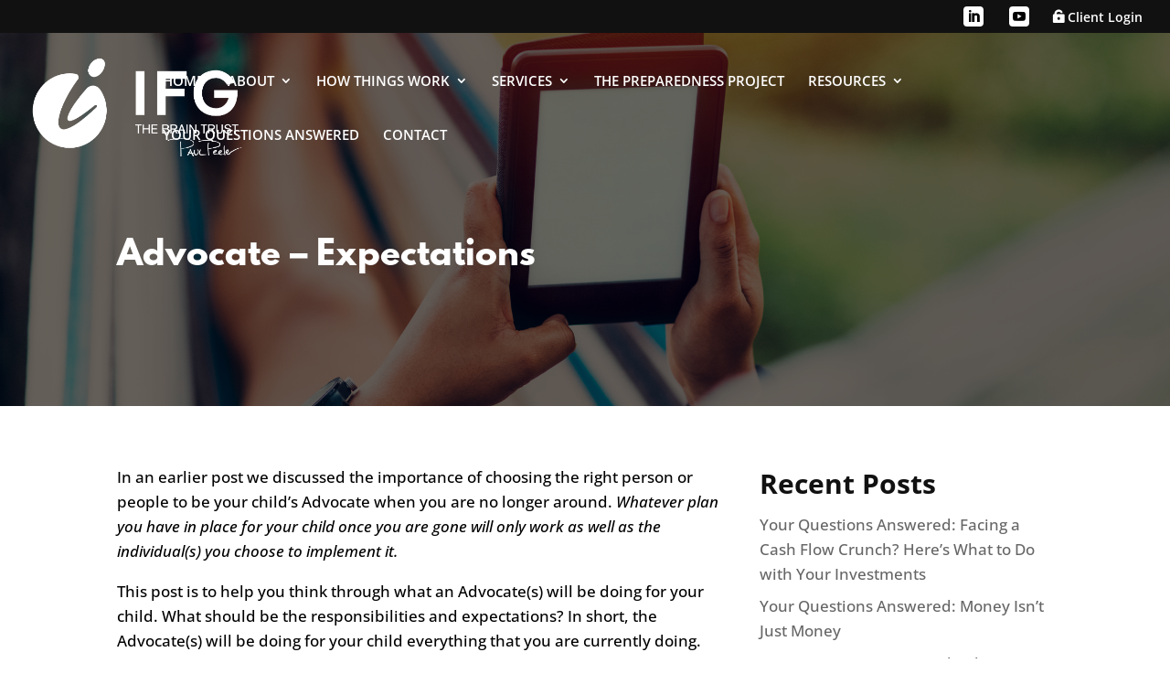

--- FILE ---
content_type: text/html; charset=UTF-8
request_url: https://planlifenow.org/advocate-expectations/
body_size: 16794
content:
<!DOCTYPE html>
<html lang="en-US">
<head>
	<meta charset="UTF-8" />
<meta http-equiv="X-UA-Compatible" content="IE=edge">
	<link rel="pingback" href="https://planlifenow.org/xmlrpc.php" />

	<script type="text/javascript">
		document.documentElement.className = 'js';
	</script>

	<title>Advocate – Expectations  - Paul Peeler, IFG</title>
<link rel="preconnect" href="https://fonts.gstatic.com" crossorigin /><style id="et-builder-googlefonts-cached-inline">/* Original: https://fonts.googleapis.com/css?family=Open+Sans:300,regular,500,600,700,800,300italic,italic,500italic,600italic,700italic,800italic|Montserrat:100,200,300,regular,500,600,700,800,900,100italic,200italic,300italic,italic,500italic,600italic,700italic,800italic,900italic&#038;subset=cyrillic,cyrillic-ext,greek,greek-ext,hebrew,latin,latin-ext,vietnamese&#038;display=swap *//* User Agent: Mozilla/5.0 (Unknown; Linux x86_64) AppleWebKit/538.1 (KHTML, like Gecko) Safari/538.1 Daum/4.1 */@font-face {font-family: 'Montserrat';font-style: italic;font-weight: 100;font-display: swap;src: url(https://fonts.gstatic.com/s/montserrat/v31/JTUFjIg1_i6t8kCHKm459Wx7xQYXK0vOoz6jq6R8aX8.ttf) format('truetype');}@font-face {font-family: 'Montserrat';font-style: italic;font-weight: 200;font-display: swap;src: url(https://fonts.gstatic.com/s/montserrat/v31/JTUFjIg1_i6t8kCHKm459Wx7xQYXK0vOoz6jqyR9aX8.ttf) format('truetype');}@font-face {font-family: 'Montserrat';font-style: italic;font-weight: 300;font-display: swap;src: url(https://fonts.gstatic.com/s/montserrat/v31/JTUFjIg1_i6t8kCHKm459Wx7xQYXK0vOoz6jq_p9aX8.ttf) format('truetype');}@font-face {font-family: 'Montserrat';font-style: italic;font-weight: 400;font-display: swap;src: url(https://fonts.gstatic.com/s/montserrat/v31/JTUFjIg1_i6t8kCHKm459Wx7xQYXK0vOoz6jq6R9aX8.ttf) format('truetype');}@font-face {font-family: 'Montserrat';font-style: italic;font-weight: 500;font-display: swap;src: url(https://fonts.gstatic.com/s/montserrat/v31/JTUFjIg1_i6t8kCHKm459Wx7xQYXK0vOoz6jq5Z9aX8.ttf) format('truetype');}@font-face {font-family: 'Montserrat';font-style: italic;font-weight: 600;font-display: swap;src: url(https://fonts.gstatic.com/s/montserrat/v31/JTUFjIg1_i6t8kCHKm459Wx7xQYXK0vOoz6jq3p6aX8.ttf) format('truetype');}@font-face {font-family: 'Montserrat';font-style: italic;font-weight: 700;font-display: swap;src: url(https://fonts.gstatic.com/s/montserrat/v31/JTUFjIg1_i6t8kCHKm459Wx7xQYXK0vOoz6jq0N6aX8.ttf) format('truetype');}@font-face {font-family: 'Montserrat';font-style: italic;font-weight: 800;font-display: swap;src: url(https://fonts.gstatic.com/s/montserrat/v31/JTUFjIg1_i6t8kCHKm459Wx7xQYXK0vOoz6jqyR6aX8.ttf) format('truetype');}@font-face {font-family: 'Montserrat';font-style: italic;font-weight: 900;font-display: swap;src: url(https://fonts.gstatic.com/s/montserrat/v31/JTUFjIg1_i6t8kCHKm459Wx7xQYXK0vOoz6jqw16aX8.ttf) format('truetype');}@font-face {font-family: 'Montserrat';font-style: normal;font-weight: 100;font-display: swap;src: url(https://fonts.gstatic.com/s/montserrat/v31/JTUHjIg1_i6t8kCHKm4532VJOt5-QNFgpCtr6Uw-.ttf) format('truetype');}@font-face {font-family: 'Montserrat';font-style: normal;font-weight: 200;font-display: swap;src: url(https://fonts.gstatic.com/s/montserrat/v31/JTUHjIg1_i6t8kCHKm4532VJOt5-QNFgpCvr6Ew-.ttf) format('truetype');}@font-face {font-family: 'Montserrat';font-style: normal;font-weight: 300;font-display: swap;src: url(https://fonts.gstatic.com/s/montserrat/v31/JTUHjIg1_i6t8kCHKm4532VJOt5-QNFgpCs16Ew-.ttf) format('truetype');}@font-face {font-family: 'Montserrat';font-style: normal;font-weight: 400;font-display: swap;src: url(https://fonts.gstatic.com/s/montserrat/v31/JTUHjIg1_i6t8kCHKm4532VJOt5-QNFgpCtr6Ew-.ttf) format('truetype');}@font-face {font-family: 'Montserrat';font-style: normal;font-weight: 500;font-display: swap;src: url(https://fonts.gstatic.com/s/montserrat/v31/JTUHjIg1_i6t8kCHKm4532VJOt5-QNFgpCtZ6Ew-.ttf) format('truetype');}@font-face {font-family: 'Montserrat';font-style: normal;font-weight: 600;font-display: swap;src: url(https://fonts.gstatic.com/s/montserrat/v31/JTUHjIg1_i6t8kCHKm4532VJOt5-QNFgpCu170w-.ttf) format('truetype');}@font-face {font-family: 'Montserrat';font-style: normal;font-weight: 700;font-display: swap;src: url(https://fonts.gstatic.com/s/montserrat/v31/JTUHjIg1_i6t8kCHKm4532VJOt5-QNFgpCuM70w-.ttf) format('truetype');}@font-face {font-family: 'Montserrat';font-style: normal;font-weight: 800;font-display: swap;src: url(https://fonts.gstatic.com/s/montserrat/v31/JTUHjIg1_i6t8kCHKm4532VJOt5-QNFgpCvr70w-.ttf) format('truetype');}@font-face {font-family: 'Montserrat';font-style: normal;font-weight: 900;font-display: swap;src: url(https://fonts.gstatic.com/s/montserrat/v31/JTUHjIg1_i6t8kCHKm4532VJOt5-QNFgpCvC70w-.ttf) format('truetype');}@font-face {font-family: 'Open Sans';font-style: italic;font-weight: 300;font-stretch: normal;font-display: swap;src: url(https://fonts.gstatic.com/s/opensans/v44/memQYaGs126MiZpBA-UFUIcVXSCEkx2cmqvXlWq8tWZ0Pw86hd0Rk5hkaVc.ttf) format('truetype');}@font-face {font-family: 'Open Sans';font-style: italic;font-weight: 400;font-stretch: normal;font-display: swap;src: url(https://fonts.gstatic.com/s/opensans/v44/memQYaGs126MiZpBA-UFUIcVXSCEkx2cmqvXlWq8tWZ0Pw86hd0Rk8ZkaVc.ttf) format('truetype');}@font-face {font-family: 'Open Sans';font-style: italic;font-weight: 500;font-stretch: normal;font-display: swap;src: url(https://fonts.gstatic.com/s/opensans/v44/memQYaGs126MiZpBA-UFUIcVXSCEkx2cmqvXlWq8tWZ0Pw86hd0Rk_RkaVc.ttf) format('truetype');}@font-face {font-family: 'Open Sans';font-style: italic;font-weight: 600;font-stretch: normal;font-display: swap;src: url(https://fonts.gstatic.com/s/opensans/v44/memQYaGs126MiZpBA-UFUIcVXSCEkx2cmqvXlWq8tWZ0Pw86hd0RkxhjaVc.ttf) format('truetype');}@font-face {font-family: 'Open Sans';font-style: italic;font-weight: 700;font-stretch: normal;font-display: swap;src: url(https://fonts.gstatic.com/s/opensans/v44/memQYaGs126MiZpBA-UFUIcVXSCEkx2cmqvXlWq8tWZ0Pw86hd0RkyFjaVc.ttf) format('truetype');}@font-face {font-family: 'Open Sans';font-style: italic;font-weight: 800;font-stretch: normal;font-display: swap;src: url(https://fonts.gstatic.com/s/opensans/v44/memQYaGs126MiZpBA-UFUIcVXSCEkx2cmqvXlWq8tWZ0Pw86hd0Rk0ZjaVc.ttf) format('truetype');}@font-face {font-family: 'Open Sans';font-style: normal;font-weight: 300;font-stretch: normal;font-display: swap;src: url(https://fonts.gstatic.com/s/opensans/v44/memSYaGs126MiZpBA-UvWbX2vVnXBbObj2OVZyOOSr4dVJWUgsiH0C4n.ttf) format('truetype');}@font-face {font-family: 'Open Sans';font-style: normal;font-weight: 400;font-stretch: normal;font-display: swap;src: url(https://fonts.gstatic.com/s/opensans/v44/memSYaGs126MiZpBA-UvWbX2vVnXBbObj2OVZyOOSr4dVJWUgsjZ0C4n.ttf) format('truetype');}@font-face {font-family: 'Open Sans';font-style: normal;font-weight: 500;font-stretch: normal;font-display: swap;src: url(https://fonts.gstatic.com/s/opensans/v44/memSYaGs126MiZpBA-UvWbX2vVnXBbObj2OVZyOOSr4dVJWUgsjr0C4n.ttf) format('truetype');}@font-face {font-family: 'Open Sans';font-style: normal;font-weight: 600;font-stretch: normal;font-display: swap;src: url(https://fonts.gstatic.com/s/opensans/v44/memSYaGs126MiZpBA-UvWbX2vVnXBbObj2OVZyOOSr4dVJWUgsgH1y4n.ttf) format('truetype');}@font-face {font-family: 'Open Sans';font-style: normal;font-weight: 700;font-stretch: normal;font-display: swap;src: url(https://fonts.gstatic.com/s/opensans/v44/memSYaGs126MiZpBA-UvWbX2vVnXBbObj2OVZyOOSr4dVJWUgsg-1y4n.ttf) format('truetype');}@font-face {font-family: 'Open Sans';font-style: normal;font-weight: 800;font-stretch: normal;font-display: swap;src: url(https://fonts.gstatic.com/s/opensans/v44/memSYaGs126MiZpBA-UvWbX2vVnXBbObj2OVZyOOSr4dVJWUgshZ1y4n.ttf) format('truetype');}/* User Agent: Mozilla/5.0 (Windows NT 6.1; WOW64; rv:27.0) Gecko/20100101 Firefox/27.0 */@font-face {font-family: 'Montserrat';font-style: italic;font-weight: 100;font-display: swap;src: url(https://fonts.gstatic.com/l/font?kit=JTUFjIg1_i6t8kCHKm459Wx7xQYXK0vOoz6jq6R8aXw&skey=2d3c1187d5eede0f&v=v31) format('woff');}@font-face {font-family: 'Montserrat';font-style: italic;font-weight: 200;font-display: swap;src: url(https://fonts.gstatic.com/l/font?kit=JTUFjIg1_i6t8kCHKm459Wx7xQYXK0vOoz6jqyR9aXw&skey=2d3c1187d5eede0f&v=v31) format('woff');}@font-face {font-family: 'Montserrat';font-style: italic;font-weight: 300;font-display: swap;src: url(https://fonts.gstatic.com/l/font?kit=JTUFjIg1_i6t8kCHKm459Wx7xQYXK0vOoz6jq_p9aXw&skey=2d3c1187d5eede0f&v=v31) format('woff');}@font-face {font-family: 'Montserrat';font-style: italic;font-weight: 400;font-display: swap;src: url(https://fonts.gstatic.com/l/font?kit=JTUFjIg1_i6t8kCHKm459Wx7xQYXK0vOoz6jq6R9aXw&skey=2d3c1187d5eede0f&v=v31) format('woff');}@font-face {font-family: 'Montserrat';font-style: italic;font-weight: 500;font-display: swap;src: url(https://fonts.gstatic.com/l/font?kit=JTUFjIg1_i6t8kCHKm459Wx7xQYXK0vOoz6jq5Z9aXw&skey=2d3c1187d5eede0f&v=v31) format('woff');}@font-face {font-family: 'Montserrat';font-style: italic;font-weight: 600;font-display: swap;src: url(https://fonts.gstatic.com/l/font?kit=JTUFjIg1_i6t8kCHKm459Wx7xQYXK0vOoz6jq3p6aXw&skey=2d3c1187d5eede0f&v=v31) format('woff');}@font-face {font-family: 'Montserrat';font-style: italic;font-weight: 700;font-display: swap;src: url(https://fonts.gstatic.com/l/font?kit=JTUFjIg1_i6t8kCHKm459Wx7xQYXK0vOoz6jq0N6aXw&skey=2d3c1187d5eede0f&v=v31) format('woff');}@font-face {font-family: 'Montserrat';font-style: italic;font-weight: 800;font-display: swap;src: url(https://fonts.gstatic.com/l/font?kit=JTUFjIg1_i6t8kCHKm459Wx7xQYXK0vOoz6jqyR6aXw&skey=2d3c1187d5eede0f&v=v31) format('woff');}@font-face {font-family: 'Montserrat';font-style: italic;font-weight: 900;font-display: swap;src: url(https://fonts.gstatic.com/l/font?kit=JTUFjIg1_i6t8kCHKm459Wx7xQYXK0vOoz6jqw16aXw&skey=2d3c1187d5eede0f&v=v31) format('woff');}@font-face {font-family: 'Montserrat';font-style: normal;font-weight: 100;font-display: swap;src: url(https://fonts.gstatic.com/l/font?kit=JTUHjIg1_i6t8kCHKm4532VJOt5-QNFgpCtr6Uw9&skey=7bc19f711c0de8f&v=v31) format('woff');}@font-face {font-family: 'Montserrat';font-style: normal;font-weight: 200;font-display: swap;src: url(https://fonts.gstatic.com/l/font?kit=JTUHjIg1_i6t8kCHKm4532VJOt5-QNFgpCvr6Ew9&skey=7bc19f711c0de8f&v=v31) format('woff');}@font-face {font-family: 'Montserrat';font-style: normal;font-weight: 300;font-display: swap;src: url(https://fonts.gstatic.com/l/font?kit=JTUHjIg1_i6t8kCHKm4532VJOt5-QNFgpCs16Ew9&skey=7bc19f711c0de8f&v=v31) format('woff');}@font-face {font-family: 'Montserrat';font-style: normal;font-weight: 400;font-display: swap;src: url(https://fonts.gstatic.com/l/font?kit=JTUHjIg1_i6t8kCHKm4532VJOt5-QNFgpCtr6Ew9&skey=7bc19f711c0de8f&v=v31) format('woff');}@font-face {font-family: 'Montserrat';font-style: normal;font-weight: 500;font-display: swap;src: url(https://fonts.gstatic.com/l/font?kit=JTUHjIg1_i6t8kCHKm4532VJOt5-QNFgpCtZ6Ew9&skey=7bc19f711c0de8f&v=v31) format('woff');}@font-face {font-family: 'Montserrat';font-style: normal;font-weight: 600;font-display: swap;src: url(https://fonts.gstatic.com/l/font?kit=JTUHjIg1_i6t8kCHKm4532VJOt5-QNFgpCu170w9&skey=7bc19f711c0de8f&v=v31) format('woff');}@font-face {font-family: 'Montserrat';font-style: normal;font-weight: 700;font-display: swap;src: url(https://fonts.gstatic.com/l/font?kit=JTUHjIg1_i6t8kCHKm4532VJOt5-QNFgpCuM70w9&skey=7bc19f711c0de8f&v=v31) format('woff');}@font-face {font-family: 'Montserrat';font-style: normal;font-weight: 800;font-display: swap;src: url(https://fonts.gstatic.com/l/font?kit=JTUHjIg1_i6t8kCHKm4532VJOt5-QNFgpCvr70w9&skey=7bc19f711c0de8f&v=v31) format('woff');}@font-face {font-family: 'Montserrat';font-style: normal;font-weight: 900;font-display: swap;src: url(https://fonts.gstatic.com/l/font?kit=JTUHjIg1_i6t8kCHKm4532VJOt5-QNFgpCvC70w9&skey=7bc19f711c0de8f&v=v31) format('woff');}@font-face {font-family: 'Open Sans';font-style: italic;font-weight: 300;font-stretch: normal;font-display: swap;src: url(https://fonts.gstatic.com/l/font?kit=memQYaGs126MiZpBA-UFUIcVXSCEkx2cmqvXlWq8tWZ0Pw86hd0Rk5hkaVQ&skey=743457fe2cc29280&v=v44) format('woff');}@font-face {font-family: 'Open Sans';font-style: italic;font-weight: 400;font-stretch: normal;font-display: swap;src: url(https://fonts.gstatic.com/l/font?kit=memQYaGs126MiZpBA-UFUIcVXSCEkx2cmqvXlWq8tWZ0Pw86hd0Rk8ZkaVQ&skey=743457fe2cc29280&v=v44) format('woff');}@font-face {font-family: 'Open Sans';font-style: italic;font-weight: 500;font-stretch: normal;font-display: swap;src: url(https://fonts.gstatic.com/l/font?kit=memQYaGs126MiZpBA-UFUIcVXSCEkx2cmqvXlWq8tWZ0Pw86hd0Rk_RkaVQ&skey=743457fe2cc29280&v=v44) format('woff');}@font-face {font-family: 'Open Sans';font-style: italic;font-weight: 600;font-stretch: normal;font-display: swap;src: url(https://fonts.gstatic.com/l/font?kit=memQYaGs126MiZpBA-UFUIcVXSCEkx2cmqvXlWq8tWZ0Pw86hd0RkxhjaVQ&skey=743457fe2cc29280&v=v44) format('woff');}@font-face {font-family: 'Open Sans';font-style: italic;font-weight: 700;font-stretch: normal;font-display: swap;src: url(https://fonts.gstatic.com/l/font?kit=memQYaGs126MiZpBA-UFUIcVXSCEkx2cmqvXlWq8tWZ0Pw86hd0RkyFjaVQ&skey=743457fe2cc29280&v=v44) format('woff');}@font-face {font-family: 'Open Sans';font-style: italic;font-weight: 800;font-stretch: normal;font-display: swap;src: url(https://fonts.gstatic.com/l/font?kit=memQYaGs126MiZpBA-UFUIcVXSCEkx2cmqvXlWq8tWZ0Pw86hd0Rk0ZjaVQ&skey=743457fe2cc29280&v=v44) format('woff');}@font-face {font-family: 'Open Sans';font-style: normal;font-weight: 300;font-stretch: normal;font-display: swap;src: url(https://fonts.gstatic.com/l/font?kit=memSYaGs126MiZpBA-UvWbX2vVnXBbObj2OVZyOOSr4dVJWUgsiH0C4k&skey=62c1cbfccc78b4b2&v=v44) format('woff');}@font-face {font-family: 'Open Sans';font-style: normal;font-weight: 400;font-stretch: normal;font-display: swap;src: url(https://fonts.gstatic.com/l/font?kit=memSYaGs126MiZpBA-UvWbX2vVnXBbObj2OVZyOOSr4dVJWUgsjZ0C4k&skey=62c1cbfccc78b4b2&v=v44) format('woff');}@font-face {font-family: 'Open Sans';font-style: normal;font-weight: 500;font-stretch: normal;font-display: swap;src: url(https://fonts.gstatic.com/l/font?kit=memSYaGs126MiZpBA-UvWbX2vVnXBbObj2OVZyOOSr4dVJWUgsjr0C4k&skey=62c1cbfccc78b4b2&v=v44) format('woff');}@font-face {font-family: 'Open Sans';font-style: normal;font-weight: 600;font-stretch: normal;font-display: swap;src: url(https://fonts.gstatic.com/l/font?kit=memSYaGs126MiZpBA-UvWbX2vVnXBbObj2OVZyOOSr4dVJWUgsgH1y4k&skey=62c1cbfccc78b4b2&v=v44) format('woff');}@font-face {font-family: 'Open Sans';font-style: normal;font-weight: 700;font-stretch: normal;font-display: swap;src: url(https://fonts.gstatic.com/l/font?kit=memSYaGs126MiZpBA-UvWbX2vVnXBbObj2OVZyOOSr4dVJWUgsg-1y4k&skey=62c1cbfccc78b4b2&v=v44) format('woff');}@font-face {font-family: 'Open Sans';font-style: normal;font-weight: 800;font-stretch: normal;font-display: swap;src: url(https://fonts.gstatic.com/l/font?kit=memSYaGs126MiZpBA-UvWbX2vVnXBbObj2OVZyOOSr4dVJWUgshZ1y4k&skey=62c1cbfccc78b4b2&v=v44) format('woff');}/* User Agent: Mozilla/5.0 (Windows NT 6.3; rv:39.0) Gecko/20100101 Firefox/39.0 */@font-face {font-family: 'Montserrat';font-style: italic;font-weight: 100;font-display: swap;src: url(https://fonts.gstatic.com/s/montserrat/v31/JTUFjIg1_i6t8kCHKm459Wx7xQYXK0vOoz6jq6R8aXo.woff2) format('woff2');}@font-face {font-family: 'Montserrat';font-style: italic;font-weight: 200;font-display: swap;src: url(https://fonts.gstatic.com/s/montserrat/v31/JTUFjIg1_i6t8kCHKm459Wx7xQYXK0vOoz6jqyR9aXo.woff2) format('woff2');}@font-face {font-family: 'Montserrat';font-style: italic;font-weight: 300;font-display: swap;src: url(https://fonts.gstatic.com/s/montserrat/v31/JTUFjIg1_i6t8kCHKm459Wx7xQYXK0vOoz6jq_p9aXo.woff2) format('woff2');}@font-face {font-family: 'Montserrat';font-style: italic;font-weight: 400;font-display: swap;src: url(https://fonts.gstatic.com/s/montserrat/v31/JTUFjIg1_i6t8kCHKm459Wx7xQYXK0vOoz6jq6R9aXo.woff2) format('woff2');}@font-face {font-family: 'Montserrat';font-style: italic;font-weight: 500;font-display: swap;src: url(https://fonts.gstatic.com/s/montserrat/v31/JTUFjIg1_i6t8kCHKm459Wx7xQYXK0vOoz6jq5Z9aXo.woff2) format('woff2');}@font-face {font-family: 'Montserrat';font-style: italic;font-weight: 600;font-display: swap;src: url(https://fonts.gstatic.com/s/montserrat/v31/JTUFjIg1_i6t8kCHKm459Wx7xQYXK0vOoz6jq3p6aXo.woff2) format('woff2');}@font-face {font-family: 'Montserrat';font-style: italic;font-weight: 700;font-display: swap;src: url(https://fonts.gstatic.com/s/montserrat/v31/JTUFjIg1_i6t8kCHKm459Wx7xQYXK0vOoz6jq0N6aXo.woff2) format('woff2');}@font-face {font-family: 'Montserrat';font-style: italic;font-weight: 800;font-display: swap;src: url(https://fonts.gstatic.com/s/montserrat/v31/JTUFjIg1_i6t8kCHKm459Wx7xQYXK0vOoz6jqyR6aXo.woff2) format('woff2');}@font-face {font-family: 'Montserrat';font-style: italic;font-weight: 900;font-display: swap;src: url(https://fonts.gstatic.com/s/montserrat/v31/JTUFjIg1_i6t8kCHKm459Wx7xQYXK0vOoz6jqw16aXo.woff2) format('woff2');}@font-face {font-family: 'Montserrat';font-style: normal;font-weight: 100;font-display: swap;src: url(https://fonts.gstatic.com/s/montserrat/v31/JTUHjIg1_i6t8kCHKm4532VJOt5-QNFgpCtr6Uw7.woff2) format('woff2');}@font-face {font-family: 'Montserrat';font-style: normal;font-weight: 200;font-display: swap;src: url(https://fonts.gstatic.com/s/montserrat/v31/JTUHjIg1_i6t8kCHKm4532VJOt5-QNFgpCvr6Ew7.woff2) format('woff2');}@font-face {font-family: 'Montserrat';font-style: normal;font-weight: 300;font-display: swap;src: url(https://fonts.gstatic.com/s/montserrat/v31/JTUHjIg1_i6t8kCHKm4532VJOt5-QNFgpCs16Ew7.woff2) format('woff2');}@font-face {font-family: 'Montserrat';font-style: normal;font-weight: 400;font-display: swap;src: url(https://fonts.gstatic.com/s/montserrat/v31/JTUHjIg1_i6t8kCHKm4532VJOt5-QNFgpCtr6Ew7.woff2) format('woff2');}@font-face {font-family: 'Montserrat';font-style: normal;font-weight: 500;font-display: swap;src: url(https://fonts.gstatic.com/s/montserrat/v31/JTUHjIg1_i6t8kCHKm4532VJOt5-QNFgpCtZ6Ew7.woff2) format('woff2');}@font-face {font-family: 'Montserrat';font-style: normal;font-weight: 600;font-display: swap;src: url(https://fonts.gstatic.com/s/montserrat/v31/JTUHjIg1_i6t8kCHKm4532VJOt5-QNFgpCu170w7.woff2) format('woff2');}@font-face {font-family: 'Montserrat';font-style: normal;font-weight: 700;font-display: swap;src: url(https://fonts.gstatic.com/s/montserrat/v31/JTUHjIg1_i6t8kCHKm4532VJOt5-QNFgpCuM70w7.woff2) format('woff2');}@font-face {font-family: 'Montserrat';font-style: normal;font-weight: 800;font-display: swap;src: url(https://fonts.gstatic.com/s/montserrat/v31/JTUHjIg1_i6t8kCHKm4532VJOt5-QNFgpCvr70w7.woff2) format('woff2');}@font-face {font-family: 'Montserrat';font-style: normal;font-weight: 900;font-display: swap;src: url(https://fonts.gstatic.com/s/montserrat/v31/JTUHjIg1_i6t8kCHKm4532VJOt5-QNFgpCvC70w7.woff2) format('woff2');}@font-face {font-family: 'Open Sans';font-style: italic;font-weight: 300;font-stretch: normal;font-display: swap;src: url(https://fonts.gstatic.com/s/opensans/v44/memQYaGs126MiZpBA-UFUIcVXSCEkx2cmqvXlWq8tWZ0Pw86hd0Rk5hkaVI.woff2) format('woff2');}@font-face {font-family: 'Open Sans';font-style: italic;font-weight: 400;font-stretch: normal;font-display: swap;src: url(https://fonts.gstatic.com/s/opensans/v44/memQYaGs126MiZpBA-UFUIcVXSCEkx2cmqvXlWq8tWZ0Pw86hd0Rk8ZkaVI.woff2) format('woff2');}@font-face {font-family: 'Open Sans';font-style: italic;font-weight: 500;font-stretch: normal;font-display: swap;src: url(https://fonts.gstatic.com/s/opensans/v44/memQYaGs126MiZpBA-UFUIcVXSCEkx2cmqvXlWq8tWZ0Pw86hd0Rk_RkaVI.woff2) format('woff2');}@font-face {font-family: 'Open Sans';font-style: italic;font-weight: 600;font-stretch: normal;font-display: swap;src: url(https://fonts.gstatic.com/s/opensans/v44/memQYaGs126MiZpBA-UFUIcVXSCEkx2cmqvXlWq8tWZ0Pw86hd0RkxhjaVI.woff2) format('woff2');}@font-face {font-family: 'Open Sans';font-style: italic;font-weight: 700;font-stretch: normal;font-display: swap;src: url(https://fonts.gstatic.com/s/opensans/v44/memQYaGs126MiZpBA-UFUIcVXSCEkx2cmqvXlWq8tWZ0Pw86hd0RkyFjaVI.woff2) format('woff2');}@font-face {font-family: 'Open Sans';font-style: italic;font-weight: 800;font-stretch: normal;font-display: swap;src: url(https://fonts.gstatic.com/s/opensans/v44/memQYaGs126MiZpBA-UFUIcVXSCEkx2cmqvXlWq8tWZ0Pw86hd0Rk0ZjaVI.woff2) format('woff2');}@font-face {font-family: 'Open Sans';font-style: normal;font-weight: 300;font-stretch: normal;font-display: swap;src: url(https://fonts.gstatic.com/s/opensans/v44/memSYaGs126MiZpBA-UvWbX2vVnXBbObj2OVZyOOSr4dVJWUgsiH0C4i.woff2) format('woff2');}@font-face {font-family: 'Open Sans';font-style: normal;font-weight: 400;font-stretch: normal;font-display: swap;src: url(https://fonts.gstatic.com/s/opensans/v44/memSYaGs126MiZpBA-UvWbX2vVnXBbObj2OVZyOOSr4dVJWUgsjZ0C4i.woff2) format('woff2');}@font-face {font-family: 'Open Sans';font-style: normal;font-weight: 500;font-stretch: normal;font-display: swap;src: url(https://fonts.gstatic.com/s/opensans/v44/memSYaGs126MiZpBA-UvWbX2vVnXBbObj2OVZyOOSr4dVJWUgsjr0C4i.woff2) format('woff2');}@font-face {font-family: 'Open Sans';font-style: normal;font-weight: 600;font-stretch: normal;font-display: swap;src: url(https://fonts.gstatic.com/s/opensans/v44/memSYaGs126MiZpBA-UvWbX2vVnXBbObj2OVZyOOSr4dVJWUgsgH1y4i.woff2) format('woff2');}@font-face {font-family: 'Open Sans';font-style: normal;font-weight: 700;font-stretch: normal;font-display: swap;src: url(https://fonts.gstatic.com/s/opensans/v44/memSYaGs126MiZpBA-UvWbX2vVnXBbObj2OVZyOOSr4dVJWUgsg-1y4i.woff2) format('woff2');}@font-face {font-family: 'Open Sans';font-style: normal;font-weight: 800;font-stretch: normal;font-display: swap;src: url(https://fonts.gstatic.com/s/opensans/v44/memSYaGs126MiZpBA-UvWbX2vVnXBbObj2OVZyOOSr4dVJWUgshZ1y4i.woff2) format('woff2');}</style><meta name='robots' content='max-image-preview:large' />
<script type="text/javascript">
			let jqueryParams=[],jQuery=function(r){return jqueryParams=[...jqueryParams,r],jQuery},$=function(r){return jqueryParams=[...jqueryParams,r],$};window.jQuery=jQuery,window.$=jQuery;let customHeadScripts=!1;jQuery.fn=jQuery.prototype={},$.fn=jQuery.prototype={},jQuery.noConflict=function(r){if(window.jQuery)return jQuery=window.jQuery,$=window.jQuery,customHeadScripts=!0,jQuery.noConflict},jQuery.ready=function(r){jqueryParams=[...jqueryParams,r]},$.ready=function(r){jqueryParams=[...jqueryParams,r]},jQuery.load=function(r){jqueryParams=[...jqueryParams,r]},$.load=function(r){jqueryParams=[...jqueryParams,r]},jQuery.fn.ready=function(r){jqueryParams=[...jqueryParams,r]},$.fn.ready=function(r){jqueryParams=[...jqueryParams,r]};</script><link rel="alternate" type="application/rss+xml" title="Paul Peeler, IFG &raquo; Feed" href="https://planlifenow.org/feed/" />
<link rel="alternate" title="oEmbed (JSON)" type="application/json+oembed" href="https://planlifenow.org/wp-json/oembed/1.0/embed?url=https%3A%2F%2Fplanlifenow.org%2Fadvocate-expectations%2F" />
<link rel="alternate" title="oEmbed (XML)" type="text/xml+oembed" href="https://planlifenow.org/wp-json/oembed/1.0/embed?url=https%3A%2F%2Fplanlifenow.org%2Fadvocate-expectations%2F&#038;format=xml" />
<meta content="Divi v.4.27.4" name="generator"/><style id='wp-block-library-inline-css' type='text/css'>
:root{--wp-block-synced-color:#7a00df;--wp-block-synced-color--rgb:122,0,223;--wp-bound-block-color:var(--wp-block-synced-color);--wp-editor-canvas-background:#ddd;--wp-admin-theme-color:#007cba;--wp-admin-theme-color--rgb:0,124,186;--wp-admin-theme-color-darker-10:#006ba1;--wp-admin-theme-color-darker-10--rgb:0,107,160.5;--wp-admin-theme-color-darker-20:#005a87;--wp-admin-theme-color-darker-20--rgb:0,90,135;--wp-admin-border-width-focus:2px}@media (min-resolution:192dpi){:root{--wp-admin-border-width-focus:1.5px}}.wp-element-button{cursor:pointer}:root .has-very-light-gray-background-color{background-color:#eee}:root .has-very-dark-gray-background-color{background-color:#313131}:root .has-very-light-gray-color{color:#eee}:root .has-very-dark-gray-color{color:#313131}:root .has-vivid-green-cyan-to-vivid-cyan-blue-gradient-background{background:linear-gradient(135deg,#00d084,#0693e3)}:root .has-purple-crush-gradient-background{background:linear-gradient(135deg,#34e2e4,#4721fb 50%,#ab1dfe)}:root .has-hazy-dawn-gradient-background{background:linear-gradient(135deg,#faaca8,#dad0ec)}:root .has-subdued-olive-gradient-background{background:linear-gradient(135deg,#fafae1,#67a671)}:root .has-atomic-cream-gradient-background{background:linear-gradient(135deg,#fdd79a,#004a59)}:root .has-nightshade-gradient-background{background:linear-gradient(135deg,#330968,#31cdcf)}:root .has-midnight-gradient-background{background:linear-gradient(135deg,#020381,#2874fc)}:root{--wp--preset--font-size--normal:16px;--wp--preset--font-size--huge:42px}.has-regular-font-size{font-size:1em}.has-larger-font-size{font-size:2.625em}.has-normal-font-size{font-size:var(--wp--preset--font-size--normal)}.has-huge-font-size{font-size:var(--wp--preset--font-size--huge)}.has-text-align-center{text-align:center}.has-text-align-left{text-align:left}.has-text-align-right{text-align:right}.has-fit-text{white-space:nowrap!important}#end-resizable-editor-section{display:none}.aligncenter{clear:both}.items-justified-left{justify-content:flex-start}.items-justified-center{justify-content:center}.items-justified-right{justify-content:flex-end}.items-justified-space-between{justify-content:space-between}.screen-reader-text{border:0;clip-path:inset(50%);height:1px;margin:-1px;overflow:hidden;padding:0;position:absolute;width:1px;word-wrap:normal!important}.screen-reader-text:focus{background-color:#ddd;clip-path:none;color:#444;display:block;font-size:1em;height:auto;left:5px;line-height:normal;padding:15px 23px 14px;text-decoration:none;top:5px;width:auto;z-index:100000}html :where(.has-border-color){border-style:solid}html :where([style*=border-top-color]){border-top-style:solid}html :where([style*=border-right-color]){border-right-style:solid}html :where([style*=border-bottom-color]){border-bottom-style:solid}html :where([style*=border-left-color]){border-left-style:solid}html :where([style*=border-width]){border-style:solid}html :where([style*=border-top-width]){border-top-style:solid}html :where([style*=border-right-width]){border-right-style:solid}html :where([style*=border-bottom-width]){border-bottom-style:solid}html :where([style*=border-left-width]){border-left-style:solid}html :where(img[class*=wp-image-]){height:auto;max-width:100%}:where(figure){margin:0 0 1em}html :where(.is-position-sticky){--wp-admin--admin-bar--position-offset:var(--wp-admin--admin-bar--height,0px)}@media screen and (max-width:600px){html :where(.is-position-sticky){--wp-admin--admin-bar--position-offset:0px}}

/*# sourceURL=wp-block-library-inline-css */
</style><style id='global-styles-inline-css' type='text/css'>
:root{--wp--preset--aspect-ratio--square: 1;--wp--preset--aspect-ratio--4-3: 4/3;--wp--preset--aspect-ratio--3-4: 3/4;--wp--preset--aspect-ratio--3-2: 3/2;--wp--preset--aspect-ratio--2-3: 2/3;--wp--preset--aspect-ratio--16-9: 16/9;--wp--preset--aspect-ratio--9-16: 9/16;--wp--preset--color--black: #000000;--wp--preset--color--cyan-bluish-gray: #abb8c3;--wp--preset--color--white: #ffffff;--wp--preset--color--pale-pink: #f78da7;--wp--preset--color--vivid-red: #cf2e2e;--wp--preset--color--luminous-vivid-orange: #ff6900;--wp--preset--color--luminous-vivid-amber: #fcb900;--wp--preset--color--light-green-cyan: #7bdcb5;--wp--preset--color--vivid-green-cyan: #00d084;--wp--preset--color--pale-cyan-blue: #8ed1fc;--wp--preset--color--vivid-cyan-blue: #0693e3;--wp--preset--color--vivid-purple: #9b51e0;--wp--preset--gradient--vivid-cyan-blue-to-vivid-purple: linear-gradient(135deg,rgb(6,147,227) 0%,rgb(155,81,224) 100%);--wp--preset--gradient--light-green-cyan-to-vivid-green-cyan: linear-gradient(135deg,rgb(122,220,180) 0%,rgb(0,208,130) 100%);--wp--preset--gradient--luminous-vivid-amber-to-luminous-vivid-orange: linear-gradient(135deg,rgb(252,185,0) 0%,rgb(255,105,0) 100%);--wp--preset--gradient--luminous-vivid-orange-to-vivid-red: linear-gradient(135deg,rgb(255,105,0) 0%,rgb(207,46,46) 100%);--wp--preset--gradient--very-light-gray-to-cyan-bluish-gray: linear-gradient(135deg,rgb(238,238,238) 0%,rgb(169,184,195) 100%);--wp--preset--gradient--cool-to-warm-spectrum: linear-gradient(135deg,rgb(74,234,220) 0%,rgb(151,120,209) 20%,rgb(207,42,186) 40%,rgb(238,44,130) 60%,rgb(251,105,98) 80%,rgb(254,248,76) 100%);--wp--preset--gradient--blush-light-purple: linear-gradient(135deg,rgb(255,206,236) 0%,rgb(152,150,240) 100%);--wp--preset--gradient--blush-bordeaux: linear-gradient(135deg,rgb(254,205,165) 0%,rgb(254,45,45) 50%,rgb(107,0,62) 100%);--wp--preset--gradient--luminous-dusk: linear-gradient(135deg,rgb(255,203,112) 0%,rgb(199,81,192) 50%,rgb(65,88,208) 100%);--wp--preset--gradient--pale-ocean: linear-gradient(135deg,rgb(255,245,203) 0%,rgb(182,227,212) 50%,rgb(51,167,181) 100%);--wp--preset--gradient--electric-grass: linear-gradient(135deg,rgb(202,248,128) 0%,rgb(113,206,126) 100%);--wp--preset--gradient--midnight: linear-gradient(135deg,rgb(2,3,129) 0%,rgb(40,116,252) 100%);--wp--preset--font-size--small: 13px;--wp--preset--font-size--medium: 20px;--wp--preset--font-size--large: 36px;--wp--preset--font-size--x-large: 42px;--wp--preset--spacing--20: 0.44rem;--wp--preset--spacing--30: 0.67rem;--wp--preset--spacing--40: 1rem;--wp--preset--spacing--50: 1.5rem;--wp--preset--spacing--60: 2.25rem;--wp--preset--spacing--70: 3.38rem;--wp--preset--spacing--80: 5.06rem;--wp--preset--shadow--natural: 6px 6px 9px rgba(0, 0, 0, 0.2);--wp--preset--shadow--deep: 12px 12px 50px rgba(0, 0, 0, 0.4);--wp--preset--shadow--sharp: 6px 6px 0px rgba(0, 0, 0, 0.2);--wp--preset--shadow--outlined: 6px 6px 0px -3px rgb(255, 255, 255), 6px 6px rgb(0, 0, 0);--wp--preset--shadow--crisp: 6px 6px 0px rgb(0, 0, 0);}:root { --wp--style--global--content-size: 823px;--wp--style--global--wide-size: 1080px; }:where(body) { margin: 0; }.wp-site-blocks > .alignleft { float: left; margin-right: 2em; }.wp-site-blocks > .alignright { float: right; margin-left: 2em; }.wp-site-blocks > .aligncenter { justify-content: center; margin-left: auto; margin-right: auto; }:where(.is-layout-flex){gap: 0.5em;}:where(.is-layout-grid){gap: 0.5em;}.is-layout-flow > .alignleft{float: left;margin-inline-start: 0;margin-inline-end: 2em;}.is-layout-flow > .alignright{float: right;margin-inline-start: 2em;margin-inline-end: 0;}.is-layout-flow > .aligncenter{margin-left: auto !important;margin-right: auto !important;}.is-layout-constrained > .alignleft{float: left;margin-inline-start: 0;margin-inline-end: 2em;}.is-layout-constrained > .alignright{float: right;margin-inline-start: 2em;margin-inline-end: 0;}.is-layout-constrained > .aligncenter{margin-left: auto !important;margin-right: auto !important;}.is-layout-constrained > :where(:not(.alignleft):not(.alignright):not(.alignfull)){max-width: var(--wp--style--global--content-size);margin-left: auto !important;margin-right: auto !important;}.is-layout-constrained > .alignwide{max-width: var(--wp--style--global--wide-size);}body .is-layout-flex{display: flex;}.is-layout-flex{flex-wrap: wrap;align-items: center;}.is-layout-flex > :is(*, div){margin: 0;}body .is-layout-grid{display: grid;}.is-layout-grid > :is(*, div){margin: 0;}body{padding-top: 0px;padding-right: 0px;padding-bottom: 0px;padding-left: 0px;}:root :where(.wp-element-button, .wp-block-button__link){background-color: #32373c;border-width: 0;color: #fff;font-family: inherit;font-size: inherit;font-style: inherit;font-weight: inherit;letter-spacing: inherit;line-height: inherit;padding-top: calc(0.667em + 2px);padding-right: calc(1.333em + 2px);padding-bottom: calc(0.667em + 2px);padding-left: calc(1.333em + 2px);text-decoration: none;text-transform: inherit;}.has-black-color{color: var(--wp--preset--color--black) !important;}.has-cyan-bluish-gray-color{color: var(--wp--preset--color--cyan-bluish-gray) !important;}.has-white-color{color: var(--wp--preset--color--white) !important;}.has-pale-pink-color{color: var(--wp--preset--color--pale-pink) !important;}.has-vivid-red-color{color: var(--wp--preset--color--vivid-red) !important;}.has-luminous-vivid-orange-color{color: var(--wp--preset--color--luminous-vivid-orange) !important;}.has-luminous-vivid-amber-color{color: var(--wp--preset--color--luminous-vivid-amber) !important;}.has-light-green-cyan-color{color: var(--wp--preset--color--light-green-cyan) !important;}.has-vivid-green-cyan-color{color: var(--wp--preset--color--vivid-green-cyan) !important;}.has-pale-cyan-blue-color{color: var(--wp--preset--color--pale-cyan-blue) !important;}.has-vivid-cyan-blue-color{color: var(--wp--preset--color--vivid-cyan-blue) !important;}.has-vivid-purple-color{color: var(--wp--preset--color--vivid-purple) !important;}.has-black-background-color{background-color: var(--wp--preset--color--black) !important;}.has-cyan-bluish-gray-background-color{background-color: var(--wp--preset--color--cyan-bluish-gray) !important;}.has-white-background-color{background-color: var(--wp--preset--color--white) !important;}.has-pale-pink-background-color{background-color: var(--wp--preset--color--pale-pink) !important;}.has-vivid-red-background-color{background-color: var(--wp--preset--color--vivid-red) !important;}.has-luminous-vivid-orange-background-color{background-color: var(--wp--preset--color--luminous-vivid-orange) !important;}.has-luminous-vivid-amber-background-color{background-color: var(--wp--preset--color--luminous-vivid-amber) !important;}.has-light-green-cyan-background-color{background-color: var(--wp--preset--color--light-green-cyan) !important;}.has-vivid-green-cyan-background-color{background-color: var(--wp--preset--color--vivid-green-cyan) !important;}.has-pale-cyan-blue-background-color{background-color: var(--wp--preset--color--pale-cyan-blue) !important;}.has-vivid-cyan-blue-background-color{background-color: var(--wp--preset--color--vivid-cyan-blue) !important;}.has-vivid-purple-background-color{background-color: var(--wp--preset--color--vivid-purple) !important;}.has-black-border-color{border-color: var(--wp--preset--color--black) !important;}.has-cyan-bluish-gray-border-color{border-color: var(--wp--preset--color--cyan-bluish-gray) !important;}.has-white-border-color{border-color: var(--wp--preset--color--white) !important;}.has-pale-pink-border-color{border-color: var(--wp--preset--color--pale-pink) !important;}.has-vivid-red-border-color{border-color: var(--wp--preset--color--vivid-red) !important;}.has-luminous-vivid-orange-border-color{border-color: var(--wp--preset--color--luminous-vivid-orange) !important;}.has-luminous-vivid-amber-border-color{border-color: var(--wp--preset--color--luminous-vivid-amber) !important;}.has-light-green-cyan-border-color{border-color: var(--wp--preset--color--light-green-cyan) !important;}.has-vivid-green-cyan-border-color{border-color: var(--wp--preset--color--vivid-green-cyan) !important;}.has-pale-cyan-blue-border-color{border-color: var(--wp--preset--color--pale-cyan-blue) !important;}.has-vivid-cyan-blue-border-color{border-color: var(--wp--preset--color--vivid-cyan-blue) !important;}.has-vivid-purple-border-color{border-color: var(--wp--preset--color--vivid-purple) !important;}.has-vivid-cyan-blue-to-vivid-purple-gradient-background{background: var(--wp--preset--gradient--vivid-cyan-blue-to-vivid-purple) !important;}.has-light-green-cyan-to-vivid-green-cyan-gradient-background{background: var(--wp--preset--gradient--light-green-cyan-to-vivid-green-cyan) !important;}.has-luminous-vivid-amber-to-luminous-vivid-orange-gradient-background{background: var(--wp--preset--gradient--luminous-vivid-amber-to-luminous-vivid-orange) !important;}.has-luminous-vivid-orange-to-vivid-red-gradient-background{background: var(--wp--preset--gradient--luminous-vivid-orange-to-vivid-red) !important;}.has-very-light-gray-to-cyan-bluish-gray-gradient-background{background: var(--wp--preset--gradient--very-light-gray-to-cyan-bluish-gray) !important;}.has-cool-to-warm-spectrum-gradient-background{background: var(--wp--preset--gradient--cool-to-warm-spectrum) !important;}.has-blush-light-purple-gradient-background{background: var(--wp--preset--gradient--blush-light-purple) !important;}.has-blush-bordeaux-gradient-background{background: var(--wp--preset--gradient--blush-bordeaux) !important;}.has-luminous-dusk-gradient-background{background: var(--wp--preset--gradient--luminous-dusk) !important;}.has-pale-ocean-gradient-background{background: var(--wp--preset--gradient--pale-ocean) !important;}.has-electric-grass-gradient-background{background: var(--wp--preset--gradient--electric-grass) !important;}.has-midnight-gradient-background{background: var(--wp--preset--gradient--midnight) !important;}.has-small-font-size{font-size: var(--wp--preset--font-size--small) !important;}.has-medium-font-size{font-size: var(--wp--preset--font-size--medium) !important;}.has-large-font-size{font-size: var(--wp--preset--font-size--large) !important;}.has-x-large-font-size{font-size: var(--wp--preset--font-size--x-large) !important;}
/*# sourceURL=global-styles-inline-css */
</style>

<link rel='stylesheet' id='mf_webfonts_3850223-css' href='https://planlifenow.org/wp-content/plugins/Wealth_Horizon/Wealth_Horizon.css?ver=6.9' type='text/css' media='all' />
<link rel='stylesheet' id='wtfdivi-user-css-css' href='https://planlifenow.org/wp-content/uploads/sites/43/wtfdivi/wp_head.css?ver=1594856249' type='text/css' media='all' />
<link rel='stylesheet' id='divi-style-css' href='https://planlifenow.org/wp-content/themes/Divi/style-static.min.css?ver=4.27.4' type='text/css' media='all' />
<link rel="https://api.w.org/" href="https://planlifenow.org/wp-json/" /><link rel="alternate" title="JSON" type="application/json" href="https://planlifenow.org/wp-json/wp/v2/posts/469" /><link rel="EditURI" type="application/rsd+xml" title="RSD" href="https://planlifenow.org/xmlrpc.php?rsd" />
<meta name="generator" content="WordPress 6.9" />
<link rel='shortlink' href='https://planlifenow.org/?p=469' />
	<script>
	 
	</script>
<style>
.db_title, .db_tagline { 
    margin-right: 30px;
    margin-top: 8px;
    line-height: 1em;
}
.db_title_and_tagline {
    display: flex;
}
.db_tagline_below_title_on .db_title_and_tagline {
    flex-direction: column;
}
</style>
    <style>
/* Display the team member icons */
.db_pb_team_member_website_icon:before{content:"\e0e3";}
.db_pb_team_member_email_icon:before{content:"\e010";}
.db_pb_team_member_instagram_icon:before{content:"\e09a";}

/* Fix email icon hidden by Email Address Encoder plugin */
ul.et_pb_member_social_links li > span { 
	display: inline-block !important; 
}
</style>
<style>
@media only screen and (min-width: 981px) {
    .et_pb_module.db_inline_form .et_pb_newsletter_fields > p { 
        flex: auto !important;
    }
    .et_pb_module.db_inline_form .et_pb_newsletter_fields p.et_pb_newsletter_field {
        margin-right: 2%; 
    }
}
</style>
<meta name="viewport" content="width=device-width, initial-scale=1.0, maximum-scale=1.0, user-scalable=0" /><!-- SEO meta tags powered by SmartCrawl https://wpmudev.com/project/smartcrawl-wordpress-seo/ -->
<link rel="canonical" href="https://planlifenow.org/advocate-expectations/" />
<meta name="description" content="This post is to help you think through what an Advocate(s) will be doing for your child. What should be the responsibilities and expectations?" />
<meta property="og:type" content="article" />
<meta property="og:url" content="https://planlifenow.org/advocate-expectations/" />
<meta property="og:title" content="Advocate – Expectations" />
<meta property="og:description" content="This post is to help you think through what an Advocate(s) will be doing for your child. What should be the responsibilities and expectations?" />
<meta property="og:image" content="https://planlifenow.org/wp-content/uploads/sites/43/2020/07/SMI-Transition-Planning-1.png" />
<meta property="og:image:width" content="740" />
<meta property="og:image:height" content="615" />
<meta property="article:published_time" content="2020-10-14T22:30:47" />
<meta property="article:author" content="lpladvisors2admin" />
<meta name="twitter:card" content="summary_large_image" />
<meta name="twitter:title" content="Advocate – Expectations" />
<meta name="twitter:description" content="This post is to help you think through what an Advocate(s) will be doing for your child. What should be the responsibilities and expectations?" />
<meta name="twitter:image" content="https://planlifenow.org/wp-content/uploads/sites/43/2020/07/SMI-Transition-Planning-1.png" />
<!-- /SEO -->
<!-- Hotjar Tracking Code for https://planlifenow.org/ -->
<script>
(function(h,o,t,j,a,r){
h.hj=h.hj||function(){(h.hj.q=h.hj.q||[]).push(arguments)};
h._hjSettings={hjid:3458045,hjsv:6};
a=o.getElementsByTagName('head')[0];
r=o.createElement('script');r.async=1;
r.src=t+h._hjSettings.hjid+j+h._hjSettings.hjsv;
a.appendChild(r);
})(window,document,'https://static.hotjar.com/c/hotjar-','.js?sv=');
</script><link rel="icon" href="https://planlifenow.org/wp-content/uploads/sites/43/2020/07/IFG_PP-1-150x150.png" sizes="32x32" />
<link rel="icon" href="https://planlifenow.org/wp-content/uploads/sites/43/2020/07/IFG_PP-1.png" sizes="192x192" />
<link rel="apple-touch-icon" href="https://planlifenow.org/wp-content/uploads/sites/43/2020/07/IFG_PP-1.png" />
<meta name="msapplication-TileImage" content="https://planlifenow.org/wp-content/uploads/sites/43/2020/07/IFG_PP-1.png" />
<style type='text/css'></style><style id="et-divi-customizer-global-cached-inline-styles">body,.et_pb_column_1_2 .et_quote_content blockquote cite,.et_pb_column_1_2 .et_link_content a.et_link_main_url,.et_pb_column_1_3 .et_quote_content blockquote cite,.et_pb_column_3_8 .et_quote_content blockquote cite,.et_pb_column_1_4 .et_quote_content blockquote cite,.et_pb_blog_grid .et_quote_content blockquote cite,.et_pb_column_1_3 .et_link_content a.et_link_main_url,.et_pb_column_3_8 .et_link_content a.et_link_main_url,.et_pb_column_1_4 .et_link_content a.et_link_main_url,.et_pb_blog_grid .et_link_content a.et_link_main_url,body .et_pb_bg_layout_light .et_pb_post p,body .et_pb_bg_layout_dark .et_pb_post p{font-size:17px}.et_pb_slide_content,.et_pb_best_value{font-size:19px}body{color:#000000}h1,h2,h3,h4,h5,h6{color:#111111}body{line-height:1.6em}#et_search_icon:hover,.mobile_menu_bar:before,.mobile_menu_bar:after,.et_toggle_slide_menu:after,.et-social-icon a:hover,.et_pb_sum,.et_pb_pricing li a,.et_pb_pricing_table_button,.et_overlay:before,.entry-summary p.price ins,.et_pb_member_social_links a:hover,.et_pb_widget li a:hover,.et_pb_filterable_portfolio .et_pb_portfolio_filters li a.active,.et_pb_filterable_portfolio .et_pb_portofolio_pagination ul li a.active,.et_pb_gallery .et_pb_gallery_pagination ul li a.active,.wp-pagenavi span.current,.wp-pagenavi a:hover,.nav-single a,.tagged_as a,.posted_in a{color:#111111}.et_pb_contact_submit,.et_password_protected_form .et_submit_button,.et_pb_bg_layout_light .et_pb_newsletter_button,.comment-reply-link,.form-submit .et_pb_button,.et_pb_bg_layout_light .et_pb_promo_button,.et_pb_bg_layout_light .et_pb_more_button,.et_pb_contact p input[type="checkbox"]:checked+label i:before,.et_pb_bg_layout_light.et_pb_module.et_pb_button{color:#111111}.footer-widget h4{color:#111111}.et-search-form,.nav li ul,.et_mobile_menu,.footer-widget li:before,.et_pb_pricing li:before,blockquote{border-color:#111111}.et_pb_counter_amount,.et_pb_featured_table .et_pb_pricing_heading,.et_quote_content,.et_link_content,.et_audio_content,.et_pb_post_slider.et_pb_bg_layout_dark,.et_slide_in_menu_container,.et_pb_contact p input[type="radio"]:checked+label i:before{background-color:#111111}a{color:#6dc2d4}#main-header,#main-header .nav li ul,.et-search-form,#main-header .et_mobile_menu{background-color:rgba(255,255,255,0)}#main-header .nav li ul{background-color:#111111}.nav li ul{border-color:#ffffff}.et_secondary_nav_enabled #page-container #top-header{background-color:#111111!important}#et-secondary-nav li ul{background-color:#111111}#et-secondary-nav li ul a{color:#adadad}.et_header_style_centered .mobile_nav .select_page,.et_header_style_split .mobile_nav .select_page,.et_nav_text_color_light #top-menu>li>a,.et_nav_text_color_dark #top-menu>li>a,#top-menu a,.et_mobile_menu li a,.et_nav_text_color_light .et_mobile_menu li a,.et_nav_text_color_dark .et_mobile_menu li a,#et_search_icon:before,.et_search_form_container input,span.et_close_search_field:after,#et-top-navigation .et-cart-info{color:#ffffff}.et_search_form_container input::-moz-placeholder{color:#ffffff}.et_search_form_container input::-webkit-input-placeholder{color:#ffffff}.et_search_form_container input:-ms-input-placeholder{color:#ffffff}#top-header,#top-header a,#et-secondary-nav li li a,#top-header .et-social-icon a:before{font-size:14px}#top-menu li a{font-size:15px}body.et_vertical_nav .container.et_search_form_container .et-search-form input{font-size:15px!important}#top-menu li.current-menu-ancestor>a,#top-menu li.current-menu-item>a,#top-menu li.current_page_item>a{color:#ffffff}#main-footer{background-color:#000000}#main-footer .footer-widget h4,#main-footer .widget_block h1,#main-footer .widget_block h2,#main-footer .widget_block h3,#main-footer .widget_block h4,#main-footer .widget_block h5,#main-footer .widget_block h6{color:#ffffff}.footer-widget li:before{border-color:#111111}.footer-widget,.footer-widget li,.footer-widget li a,#footer-info{font-size:13px}.footer-widget .et_pb_widget div,.footer-widget .et_pb_widget ul,.footer-widget .et_pb_widget ol,.footer-widget .et_pb_widget label{line-height:1.6em}#footer-widgets .footer-widget li:before{top:7.4px}#et-footer-nav .bottom-nav li.current-menu-item a{color:#ffffff}#footer-info,#footer-info a{font-weight:normal;font-style:normal;text-transform:uppercase;text-decoration:none}#main-header{box-shadow:none}.et-fixed-header#main-header{box-shadow:none!important}body .et_pb_button{font-size:17px;background-color:#000000;border-width:1px!important;border-color:#000000;border-radius:50px}body.et_pb_button_helper_class .et_pb_button,body.et_pb_button_helper_class .et_pb_module.et_pb_button{color:#ffffff}body .et_pb_button:after{font-size:27.2px}body .et_pb_bg_layout_light.et_pb_button:hover,body .et_pb_bg_layout_light .et_pb_button:hover,body .et_pb_button:hover{border-radius:50px}h1,h2,h3,h4,h5,h6,.et_quote_content blockquote p,.et_pb_slide_description .et_pb_slide_title{font-weight:bold;font-style:normal;text-transform:none;text-decoration:none;line-height:1.2em}@media only screen and (min-width:981px){.et_pb_section{padding:3% 0}.et_pb_fullwidth_section{padding:0}#main-footer .footer-widget h4,#main-footer .widget_block h1,#main-footer .widget_block h2,#main-footer .widget_block h3,#main-footer .widget_block h4,#main-footer .widget_block h5,#main-footer .widget_block h6{font-size:20px}.et_header_style_left #et-top-navigation,.et_header_style_split #et-top-navigation{padding:45px 0 0 0}.et_header_style_left #et-top-navigation nav>ul>li>a,.et_header_style_split #et-top-navigation nav>ul>li>a{padding-bottom:45px}.et_header_style_split .centered-inline-logo-wrap{width:90px;margin:-90px 0}.et_header_style_split .centered-inline-logo-wrap #logo{max-height:90px}.et_pb_svg_logo.et_header_style_split .centered-inline-logo-wrap #logo{height:90px}.et_header_style_centered #top-menu>li>a{padding-bottom:16px}.et_header_style_slide #et-top-navigation,.et_header_style_fullscreen #et-top-navigation{padding:36px 0 36px 0!important}.et_header_style_centered #main-header .logo_container{height:90px}#logo{max-height:70%}.et_pb_svg_logo #logo{height:70%}.et_header_style_centered.et_hide_primary_logo #main-header:not(.et-fixed-header) .logo_container,.et_header_style_centered.et_hide_fixed_logo #main-header.et-fixed-header .logo_container{height:16.2px}.et_fixed_nav #page-container .et-fixed-header#top-header{background-color:#111111!important}.et_fixed_nav #page-container .et-fixed-header#top-header #et-secondary-nav li ul{background-color:#111111}.et-fixed-header #top-menu a,.et-fixed-header #et_search_icon:before,.et-fixed-header #et_top_search .et-search-form input,.et-fixed-header .et_search_form_container input,.et-fixed-header .et_close_search_field:after,.et-fixed-header #et-top-navigation .et-cart-info{color:#ffffff!important}.et-fixed-header .et_search_form_container input::-moz-placeholder{color:#ffffff!important}.et-fixed-header .et_search_form_container input::-webkit-input-placeholder{color:#ffffff!important}.et-fixed-header .et_search_form_container input:-ms-input-placeholder{color:#ffffff!important}.et-fixed-header #top-menu li.current-menu-ancestor>a,.et-fixed-header #top-menu li.current-menu-item>a,.et-fixed-header #top-menu li.current_page_item>a{color:#ffffff!important}}@media only screen and (min-width:1350px){.et_pb_row{padding:27px 0}.et_pb_section{padding:40px 0}.single.et_pb_pagebuilder_layout.et_full_width_page .et_post_meta_wrapper{padding-top:81px}.et_pb_fullwidth_section{padding:0}}@media only screen and (max-width:980px){#main-header,#main-header .nav li ul,.et-search-form,#main-header .et_mobile_menu{background-color:#111111}body,.et_pb_column_1_2 .et_quote_content blockquote cite,.et_pb_column_1_2 .et_link_content a.et_link_main_url,.et_pb_column_1_3 .et_quote_content blockquote cite,.et_pb_column_3_8 .et_quote_content blockquote cite,.et_pb_column_1_4 .et_quote_content blockquote cite,.et_pb_blog_grid .et_quote_content blockquote cite,.et_pb_column_1_3 .et_link_content a.et_link_main_url,.et_pb_column_3_8 .et_link_content a.et_link_main_url,.et_pb_column_1_4 .et_link_content a.et_link_main_url,.et_pb_blog_grid .et_link_content a.et_link_main_url{font-size:20px}.et_pb_slider.et_pb_module .et_pb_slides .et_pb_slide_content,.et_pb_best_value{font-size:22px}.et_pb_section{padding:30px 0}.et_pb_section.et_pb_fullwidth_section{padding:0}.et_pb_row,.et_pb_column .et_pb_row_inner{padding:20px 0}}	body,input,textarea,select{font-family:'Open Sans',Helvetica,Arial,Lucida,sans-serif}.et_pb_button{font-family:'Montserrat',Helvetica,Arial,Lucida,sans-serif}#main-header,#et-top-navigation{font-family:'Open Sans',Helvetica,Arial,Lucida,sans-serif}body #page-container #sidebar{width:33%}body #page-container #left-area{width:67%}.et_right_sidebar #main-content .container:before{right:33%!important}.et_left_sidebar #main-content .container:before{left:33%!important}@font-face{font-family:League Spartan;src:url(https://advisors2.bradcable.com//wp-content/uploads/2022/12/LeagueSpartan-Bold.otf)}h1{font-family:"League Spartan",sans-serif;font-style:light;font-weight:500}@media only screen and (min-width:240px) and (max-width:980px){.news_border_column{border-right:none!important}.news_row_container{border-bottom:solid 2px #333333}.page-id-701 #logo{content:url(/wp-content/uploads/sites/43/2022/09/logo_project.png)}.category .et_pb_post{margin-bottom:30px;border-bottom:solid 1px #ececec;padding-bottom:30px}.category .more-link{background:#000000;color:#ffffff!important;padding:7px 0 7px 0;text-transform:capitalize;width:130px;text-align:center;margin-top:15px;border-radius:25px}.et_pb_widget_area_right{border-color:#ececec!important}.innerpage_mobile_featured{padding-top:35%!important;padding-bottom:15%!important}.innerpage_mobile_featured h1{font-size:30px!important}.innerpage_mobile_featured .et_pb_text_inner{font-size:25px!important}.innerpage_mobile_featured_home{padding-top:30%!important;padding-bottom:10%!important}.innerpage_mobile_featured_home h1{font-size:25px!important}}@media only screen and (min-width:767px) and (max-width:980px){.innerpage_bg_image{padding-top:20%!important;padding-bottom:10%!important}.single_post_bg{padding-top:15%!important;padding-bottom:10%!important;font-size:25px!important}}.innerpage_bg_image{}.client_login a:before{font-family:ETmodules!important;content:'\e06d';margin-right:3px}#et-info-email:before{position:relative;top:2px}.for_families_footer_widget{margin-top:30px}#mobile_menu{border-top:solid 3px #ffffff!important}.signup_form #forminator-module-308{position:relative;top:70px}.blog_grid_custom .entry-title{font-size:23px!important}.blog_grid_custom .more-link{color:#ffffff!important;font-size:17px;background-color:#000000;text-transform:uppercase;padding:12px 30px!important;border-radius:25px}.blog_grid_custom .post-content-inner{margin-bottom:30px!important}.single .entry-content{padding-top:0px!important}.single #main-content .container,.category #main-content .container{padding-top:0px!important;padding-bottom:0px!important;margin-top:55px!important;margin-bottom:55px!important}.single .widgettitle,.category .widgettitle{font-size:30px!important}.single_post_bg{background-image:url(https://advisors2.bradcable.com/paulpeeler/wp-content/uploads/sites/43/2020/06/iStock-807523980.jpg);background-color:#333333;padding-top:10%;padding-bottom:10%;background-position:center center;background-size:cover}.overlay_custom{background-color:rgba(0,0,0,0.6)}.title_custom{font-size:50px!important;color:#ffffff!important}.main_post_bg{background-image:url(https://advisors2.bradcable.com/paulpeeler/wp-content/uploads/sites/43/2020/06/iStock-807523980.jpg);background-color:#333333;padding-top:10%;padding-bottom:10%;background-position:center center;background-size:cover}.et_pb_button{border-radius:100px!important}.home #logo{content:url(/wp-content/uploads/sites/43/2020/06/IFG_PP_white.png)}.et_pb_button:hover{background-color:#ffffff;color:black}.form_forminator textarea{border-radius:0px!important;background:#ffffff!important;border:solid 1px #6dc2d4!important}.form_forminator .select2-selection,.form_forminator .forminator-value{border-radius:0px!important;background:#ffffff!important;border:solid 1px #6dc2d4!important;padding-top:14px!important;padding-bottom:14px!important}.signup_form input[type="text"],.form_forminator input[type="email"],.form_forminator input[type="text"]{height:55px!important;border:solid 1px #000000!important}.signup_form .forminator-button-submit{background:#000000!important}.form_forminator .forminator-button-submit{background:#000000!important;border-radius:0px!important;color:#ffffff!important;padding: 14px 25px!important;font-size:18px!important;font-weight:normal!important}.form_forminator .forminator-button-upload{background:#6dc2d4!important}.form_forminator label{font-weight:700!important;color:#000000!important;font-size:15px!important}.contactus_forminator .forminator-button-submit{margin-top:-15px!important}.contactus_forminator textarea{min-height:150px!important}.speak_forminator input[type="text"],.speak_forminator input[type="email"]{border-radius:0px!important;background:#f2f2f2!important;border:solid 1px #6dc2d4!important;height:50px!important}.speak_forminator textarea{border-radius:0px!important;background:#f2f2f2!important;border:solid 1px #6dc2d4!important}.speak_forminator .select2-selection,.speak_forminator .forminator-value{border-radius:0px!important;background:#f2f2f2!important;border:solid 1px #6dc2d4!important;padding-top:14px!important;padding-bottom:14px!important}.speak_forminator .forminator-button-submit{background:#6dc2d4!important;border-radius:0px!important;color:#ffffff!important;padding: 14px 25px!important;font-size:18px!important;font-weight:normal!important}.speak_forminator .forminator-button-upload{background:#6dc2d4!important}.speak_forminator label{font-weight:700!important;color:#000000!important;font-size:15px!important}.speakform_forminator .forminator-button-submit{margin-top:20px!important}.speakform_forminator textarea{min-height:150px!important}.signup_form .forminator-custom-form{margin:-30px 0px 0px 0px!important}.form_forminator_footer input[type="text"],.form_forminator_footer input[type="email"]{border-radius:0px!important;background:#ffffff!important;border:solid 1px #6dc2d4!important;height:55px!important}.form_forminator_footer textarea{border-radius:0px!important;background:#ffffff!important;border:solid 1px #6dc2d4!important}.form_forminator_footerr .select2-selection,.form_forminator_footer .forminator-value{border-radius:0px!important;background:#ffffff!important;border:solid 1px #6dc2d4!important;padding-top:14px!important;padding-bottom:14px!important}.form_forminator_footer .forminator-button-submit{background:#6dc2d4!important;border-radius:0px!important;color:#ffffff!important;padding: 14px 25px!important;font-size:18px!important;font-weight:normal!important}.form_forminator_footer .forminator-button-upload{background:#6dc2d4!important}.form_forminatorform_forminator_footer label{font-weight:700!important;color:#000000!important;font-size:15px!important}@media screen and (min-width:783px){.signup_form .forminator-row{width:calc(100% - 10%)!important;float:left!important}.signup_form .forminator-button-submit{float:right;position:relative;right:-126px;bottom:160px}.signup_form .forminator-error-message{position:absolute}}@media screen and (max-width:782px){.signup_button{width:100%!important}}@media screen and (max-width:767px){.for_families_footer_widget{margin-top:0px!important}#footer-widgets .footer-widget:nth-last-child(-n+2){margin-bottom:0px!important}.single_post_bg{padding-top:35%!important;padding-bottom:15%!important}.title_custom{font-size:30px!important}}@media screen and (min-width:767px){.tabs_as_sidebar .et_pb_tabs_controls li{width:100%!important}}.tabs_inside_tabs_container h2{font-size:18px!important;margin-top:0px!important}.tabs_inside_tabs_container .et_pb_post{margin-bottom:20px!important}.tabs_inside_tabs_container .et_pb_row{padding:0px!important;margin:0px!important;width:100%!important}.tabs_inside_tabs_container .et_pb_section{padding:0px 0px!important}.tabs_inside_tabs_container .et_pb_column{padding-bottom:0px!important}.tabs_inside_tabs_container .et_pb_tabs_controls li{border:none!important;font-weight:normal!important}.tabs_inside_tabs_container ul.et_pb_tabs_controls{background:none!important}.tabs_inside_tabs_container .et_pb_tabs{border:none!important}.tabs_inside_tabs_container .et_pb_tab{padding:0px!important}.tabs_inside_tabs_container ul.et_pb_tabs_controls:after{border:none!important}.tabs_inside_tabs_container .et_pb_all_tabs{background:none!important}.research_outlook .et_pb_post a img{max-width:43%!important;float:left;border:solid 1px #d7d7d7;margin-right:15px;margin-bottom:15px}.research_outlook .et_pb_post h2{margin-top:0px;font-weight:bold;line-height:1.4;font-size:30px!important}.research_outlook .et_pb_post{padding:15px 15px 15px 0;margin-bottom:24px!important}.research_outlook .more-link{padding:7px 0 7px 0;text-transform:capitalize;width:130px;margin:15px 0 10px 0;text-align:center;background:#000000;color:#ffffff!important}.research_outlook .more-link:hover{background:#000000;color:#ffffff!important}.custom_postpage{background:#f7f7f7!important}.custom_postpage #sidebar .et_pb_widget{background:#ffffff!important;padding:15px}.custom_postpage #sidebar .widgettitle{font-size:28px!important;color:#111111!important;text-align:center;border-bottom:solid 1px #d7d7d7;text-transform:uppercase;margin-bottom:30px;padding-bottom:10px}.category_page .entry-title{margin-top:15px}.category_page .et_pb_post{border-bottom:solid 1px #d7d7d7;padding-bottom:40px!important;margin-bottom:50px!important}.category_page .et_pb_post:last-child{border-bottom:none!important}#main-content .container:before{width:0px!important}.entry-featured-image-url{margin-bottom:0px!important}.helpful_content img{margin-bottom:15px}.homepageblogmodule .et_pb_post a img{max-width:30%!important;float:left;border:solid 1px #d7d7d7;margin-right:15px}.homepageblogmodule .et_pb_post h2{margin-top:0px;font-weight:normal;line-height:1.4}.homepageblogmodule .et_pb_post{padding:15px 15px 15px 0;margin-bottom:24px!important}.homepageblogmodule .more-link{padding:7px 0 7px 0;text-transform:capitalize;width:130px;margin:15px 0 10px 0;text-align:center;background:#000000;color:#ffffff!important}.homepageblogmodule .more-link:hover{background:#000000;color:#ffffff!important}#categorypageblogmodule .et_pb_post{border-bottom:solid 1px #d7d7d7}#categorypageblogmodule .et_pb_post h2{font-size:23px!important}#categorypageblogmodule .et_pb_post a img{margin-bottom:15px}.footer_social_icons{float:left!important;text-align:left!important;margin-top:10px!important}.footer_social_icons li{list-style-type:none!important;display:inline;padding-left:0px!important;margin-left:0px!important;margin-right:5px!important}.footer_social_icons li a{font-size:15px!important}.footer_social_icons li:before{border-width:0px!important}#et-secondary-menu .et-social-google-plus a.icon:before{content:'\e09d'}#et-secondary-menu .et-social-rss a.icon:before{content:'\e0a3'}.et_pb_column{z-index:auto!important}.tabs_inside_tabs_container .et_pb_column{background:#f7f7f7!important}.tabs_inside_tabs_container .et_pb_post h2 a:hover{color:#6dc2d4!important}.tabs_inside_tabs_container .et_pb_tab_active{background:#81cada!important}.tabs_inside_tabs_container .et_pb_tab_active a{color:#ffffff!important}.current-menu-ancestor ul a{border:none!important}#top-menu li a:hover{color:#ffffff!important}.border_top_left_right{background:#ffffff;padding:15px;border-left:solid 1px #d7d7d7;border-right:solid 1px #d7d7d7;border-top:solid 1px #d7d7d7;margin-bottom:0px!important}.border_bottom_space{background:#ffffff;padding:15px;border-bottom:solid 1px #d7d7d7;border-left:solid 1px #d7d7d7;border-right:solid 1px #d7d7d7;margin-bottom:35px!important}.gform_footer{padding-top:0px!important}.speak_form .gform_body{width:calc(100% + 0px)!important}.gform_wrapper{margin:0px 0px!important}.speak_form label{display:none!important}.speak_form li{padding-right:0px!important}.speak_form input[type="text"],.speak_form input[type="email"]{border:solid 1px #6dc2d4;min-height:53px;background:#ffffff;padding-left:15px!important;width:100%!important;font-size:14px!important}.speak_form textarea{border:solid 1px #6dc2d4;background:#ffffff;padding-left:15px!important;width:100%!important;height:150px!important;font-size:14px!important}.speak_form .gform_footer{text-align:center!important}.speak_form input[type="submit"]{background:#6dc2d4;padding:14px 25px!important;font-size:18px!important;color:#ffffff!important;border:none!important}.speak_form input[type="submit"]:hover{background:#525252!important}.footer_form_bottom label{display:none!important}.footer_form_bottom input[type="text"],.footer_form_bottom input[type="email"]{border:solid 1px #d7d7d7;min-height:53px;background:#ffffff;padding-left:15px!important;font-size:14px!important;width:100%!important}.footer_form_bottom input[type="submit"]{background:#6dc2d4;padding:14px 25px!important;font-size:18px!important;color:#ffffff!important;border:none!important;width:100%!important}.footer_form_bottom input[type="submit"]:hover{background:#525252!important}.footer_form_bottom li{display:inline-block;width:50%}.footer_form_bottom .gform_body{width:85%!important;float:left}.footer_form_bottom .gform_footer{clear:inherit!important;float:left!important;width:15%!important;padding-top:8px!important}@media only screen and (min-width:240px) and (max-width:980px){.footer_form_bottom .gform_body{width:100%!important;float:none}.footer_form_bottom .gform_footer{width:100%!important;float:none}.footer_form_bottom #field_1_2{padding-right:0px!important}#main-header{background:none!important}.mobile_menu_bar:before{color:#ffffff!important}.signup_form #forminator-module-308{margin-bottom:50px!important}}@media only screen and (min-width:240px) and (max-width:642px){.footer_form_bottom input[type="text"],.footer_form_bottom input[type="email"]{width:100%}.footer_form_bottom li{display:block;width:100%}.speak_form input[type="text"],.speak_form input[type="email"]{width:100%!important}.speak_form textarea{width:100%!important}.home #logo{max-width:60%!important}}.buttons_container .helpful_buttons{width:100%!important;padding-top:20px!important;padding-bottom:20px!important;display:block!important}.buttons_container .helpful_buttons:after{margin-left:0px!important;right:10px!important}.buttons_container .et_pb_button:hover{padding-top:20px!important;padding-bottom:20px!important}.helpful_content .et_pb_post{width:30%;float:left;margin-right:3%}.helpful_content .et_pb_post h2{font-size:19px!important}.video_slider_homepage .et_pb_slide{padding:0px!important}#footer-bottom{display:none!important}@media only screen and (min-width:240px) and (max-width:980px){.helpful_content .et_pb_post{width:100%;float:none;margin-right:0%}}@media only screen and (min-width:1100px) and (max-width:1240px){#top-menu li{padding-right:13px!important}#top-menu li a{font-size:13px!important}}@media only screen and (min-width:980px) and (max-width:1099px){#top-menu li{padding-right:5px!important}#top-menu li a{font-size:11px!important}}@media only screen and (min-width:240px) and (max-width:980px){.tabs_inside_tabs_container ul.et_pb_tabs_controls{margin-bottom:20px!important}#et-info{float:none!important;text-align:center!important}.research_outlook .et_pb_post a img{max-width:available!important;float:none;margin-right:0px}}@media only screen and (min-width:240px) and (max-width:980px){#logo{max-height:90%!important}li.client_login.menu-item.menu-item-type-custom.menu-item-object-custom.menu-item-58{margin-left:-40px!important}}.blurb-1,.blurb-1 h4,.blurb-1 .et-pb-icon{-webkit-transition:all .5s ease;-moz-transition:all .5s ease;-o-transition:all .5s ease;-ms-transition:all .5s ease;transition:all .5s ease}.blurb-1:hover{-moz-box-shadow:0px 0px 10px rgba(0,0,0,0.1);-webkit-box-shadow:0px 0px 10px rgba(0,0,0,0.1);box-shadow:0px 0px 10px rgba(0,0,0,0.1);background-color:#ffffff;-webkit-transform:scale(1.05);transform:scale(1.05)}.blurb-1:hover h4,.blurb-1:hover .et-pb-icon{color:#7e57c0!important}.boxesall .et_pb_column{border:solid 1px #ffffff;padding-top:10px!important;padding-bottom:10px!important;padding-left:10px!important;padding-right:10px!important;min-height:300px}@media screen and (min-width:980px){#et-info{position:absolute;right:145px}}@media screen and (min-width:782px){.one_line_form .forminator-row{width:calc(100% - 10%)!important;float:left!important}.one_line_form .forminator-button-submit{float:right;position:relative;right:-126px;bottom:193px}.one_line_form .forminator-error-message{position:absolute}.signup_button{padding:5px 10px!important}}.popup-overlay{position:fixed;top:0;width:100%;height:100vh;z-index:-1;justify-content:center;align-items:center;opacity:0;overflow:hidden;transition:opacity 0.4s ease-in-out;-moz-transition:opacity 0.4s ease-in-out;-webkit-transition:opacity 0.4s ease-in-out}.popup-overlay.show{display:flex;opacity:1;z-index:99999}.popup-overlay>.et_pb_row:after{display:block;content:"\4d";font-family:ETmodules;position:absolute;top:0px;right:40px;font-size:40px;visibility:visible;color:#fff;cursor:pointer}.white-clr h1.et_pb_module_header{color:#fff!important}#overlay_unique_id_119 h1,.my-headding h1{color:#fff!important}.my_linkedin_icon:before,.my_youtube_icon:before{height:32px;width:32px;font-size:16px;line-height:32px;display:block;color:#fff;-webkit-transition:color .3s;transition:color .3s;position:relative;z-index:10;font-family:ETmodules;speak:none;font-style:normal;font-weight:400;-webkit-font-feature-settings:normal;font-feature-settings:normal;font-variant:normal;text-transform:none;line-height:1;-webkit-font-smoothing:antialiased;-moz-osx-font-smoothing:grayscale;text-shadow:0 0;direction:ltr}.my_linkedin_icon a:before{font-family:ETmodules!important;content:"\E09D";margin-right:3px;color:#000!important;background:#fff!important;padding:4px;border-radius:4px!important;font-weight:400!important}.my_youtube_icon a:before{font-family:ETmodules!important;content:"\e0a3";margin-right:3px;color:#000!important;background:#fff!important;padding:4px;border-radius:4px!important;font-weight:400!important}li.my_linkedin_icon.menu-item.menu-item-type-custom.menu-item-object-custom.menu-item-800 a,li.my_youtube_icon.menu-item.menu-item-type-custom.menu-item-object-custom.menu-item-967 a,li.my_linkedin_icon.menu-item.menu-item-type-custom.menu-item-object-custom.menu-item-800,li.my_youtube_icon.menu-item.menu-item-type-custom.menu-item-object-custom.menu-item-967{color:transparent!important;margin-right:0!important}li.client_login.menu-item.menu-item-type-custom.menu-item-object-custom.menu-item-58{margin-left:-40px!important}.my_linkedin_icon.my_footer_linkedin{margin-top:15px}.page-id-701 #logo{content:url(/wp-content/uploads/sites/43/2022/09/logo_project.png)!important}.my_footer_linkedin ul li{display:inline-block;margin:0!important;padding:0!important}</style><link rel='stylesheet' id='divi-overlays-animate-style-css' href='//cdnjs.cloudflare.com/ajax/libs/animate.css/4.1.1/animate.min.css?ver=1.0.0' type='text/css' media='all' />
<link rel='stylesheet' id='divi-overlays-customanimations-css' href='https://planlifenow.org/wp-content/plugins/divi-overlays/assets/css/custom_animations.css?ver=1.0.0' type='text/css' media='all' />
<link rel='stylesheet' id='divi-overlays-custom_style_css-css' href='https://planlifenow.org/wp-content/plugins/divi-overlays/assets/css/style.css?ver=6.9' type='text/css' media='all' />
</head>
<body class="wp-singular post-template-default single single-post postid-469 single-format-standard wp-theme-Divi et-tb-has-template et-tb-has-body dbdb_divi_2_4_up desktop et_button_no_icon et_pb_button_helper_class et_transparent_nav et_fullwidth_nav et_fullwidth_secondary_nav et_non_fixed_nav et_show_nav et_pb_show_title et_secondary_nav_enabled et_secondary_nav_only_menu et_primary_nav_dropdown_animation_expand et_secondary_nav_dropdown_animation_fade et_header_style_left et_pb_footer_columns4 et_cover_background osx et_pb_gutters2 et_divi_theme et-db">
	<div id="page-container">

					<div id="top-header">
			<div class="container clearfix">

			
				<div id="et-secondary-menu">
				<ul id="et-secondary-nav" class="menu"><li class="my_linkedin_icon menu-item menu-item-type-custom menu-item-object-custom menu-item-800"><a target="_blank" href="https://www.linkedin.com/in/paulpeeler/">lnk</a></li>
<li class="my_youtube_icon menu-item menu-item-type-custom menu-item-object-custom menu-item-967"><a href="https://www.youtube.com/@ifgpaulpeeler9667">youtube</a></li>
<li class="client_login menu-item menu-item-type-custom menu-item-object-custom menu-item-58"><a target="_blank" href="https://www.myaccountviewonline.com/">Client Login</a></li>
</ul>				</div>

			</div>
		</div>
		
	
			<header id="main-header" data-height-onload="90">
			<div class="container clearfix et_menu_container">
							<div class="logo_container">
					<span class="logo_helper"></span>
					<a href="https://planlifenow.org/">
						<img src="/wp-content/uploads/sites/43/2020/06/internal_logo_white.png" width="440" height="216" alt="Paul Peeler, IFG" id="logo" data-height-percentage="70" />
					</a>
				</div>
							<div id="et-top-navigation" data-height="90" data-fixed-height="40">
											<nav id="top-menu-nav">
						<ul id="top-menu" class="nav"><li id="menu-item-411" class="menu-item menu-item-type-custom menu-item-object-custom menu-item-411"><a href="/">HOME</a></li>
<li id="menu-item-49" class="menu-item menu-item-type-custom menu-item-object-custom menu-item-has-children menu-item-49"><a href="#">ABOUT</a>
<ul class="sub-menu">
	<li id="menu-item-161" class="menu-item menu-item-type-post_type menu-item-object-page menu-item-161"><a href="https://planlifenow.org/meet-paul-peeler/">Meet Paul Peeler</a></li>
	<li id="menu-item-163" class="menu-item menu-item-type-post_type menu-item-object-page menu-item-163"><a href="https://planlifenow.org/our-team/">Our Team</a></li>
	<li id="menu-item-162" class="menu-item menu-item-type-post_type menu-item-object-page menu-item-162"><a href="https://planlifenow.org/our-partners/">Our Partners</a></li>
</ul>
</li>
<li id="menu-item-164" class="menu-item menu-item-type-custom menu-item-object-custom menu-item-has-children menu-item-164"><a href="#">HOW THINGS WORK</a>
<ul class="sub-menu">
	<li id="menu-item-166" class="menu-item menu-item-type-post_type menu-item-object-page menu-item-166"><a href="https://planlifenow.org/our-process/">Our Process</a></li>
	<li id="menu-item-165" class="menu-item menu-item-type-post_type menu-item-object-page menu-item-165"><a href="https://planlifenow.org/what-is-return-on-life/">What Is Return on Life?</a></li>
	<li id="menu-item-275" class="menu-item menu-item-type-custom menu-item-object-custom menu-item-275"><a target="_blank" href="https://pro.roladvisor.com/ExternalROLIndex/ClientLink?ClientID=AM6NZD0891HZYA7J">ROL Index</a></li>
</ul>
</li>
<li id="menu-item-64" class="menu-item menu-item-type-custom menu-item-object-custom menu-item-has-children menu-item-64"><a href="#">SERVICES</a>
<ul class="sub-menu">
	<li id="menu-item-168" class="menu-item menu-item-type-post_type menu-item-object-page menu-item-168"><a href="https://planlifenow.org/for-families-professionals/">For Families &#038; Professionals</a></li>
	<li id="menu-item-170" class="menu-item menu-item-type-post_type menu-item-object-page menu-item-170"><a href="https://planlifenow.org/find-your-retirement-identity/">Find Your Retirement Identity</a></li>
	<li id="menu-item-1102" class="menu-item menu-item-type-custom menu-item-object-custom menu-item-1102"><a target="_blank" href="https://www.collegiatefundingsolutions.com/free_report.php?ref=CFS1133">How To Pay For College</a></li>
</ul>
</li>
<li id="menu-item-717" class="menu-item menu-item-type-post_type menu-item-object-page menu-item-717"><a href="https://planlifenow.org/the-preparedness-project/">THE PREPAREDNESS PROJECT</a></li>
<li id="menu-item-963" class="menu-item menu-item-type-custom menu-item-object-custom menu-item-has-children menu-item-963"><a href="#">RESOURCES</a>
<ul class="sub-menu">
	<li id="menu-item-767" class="menu-item menu-item-type-post_type menu-item-object-page menu-item-767"><a href="https://planlifenow.org/in-the-news/">IN THE NEWS</a></li>
	<li id="menu-item-258" class="menu-item menu-item-type-post_type menu-item-object-page menu-item-258"><a href="https://planlifenow.org/blog/">BLOG</a></li>
	<li id="menu-item-966" class="menu-item menu-item-type-post_type menu-item-object-page menu-item-966"><a href="https://planlifenow.org/videos/">VIDEOS</a></li>
	<li id="menu-item-1058" class="menu-item menu-item-type-post_type menu-item-object-page menu-item-1058"><a href="https://planlifenow.org/podcasts/">PODCASTS</a></li>
</ul>
</li>
<li id="menu-item-971" class="menu-item menu-item-type-post_type menu-item-object-page menu-item-971"><a href="https://planlifenow.org/your-questions-answered/">YOUR QUESTIONS ANSWERED</a></li>
<li id="menu-item-261" class="menu-item menu-item-type-post_type menu-item-object-page menu-item-261"><a href="https://planlifenow.org/contact-us/">CONTACT</a></li>
</ul>						</nav>
					
					
					
					
					<div id="et_mobile_nav_menu">
				<div class="mobile_nav closed">
					<span class="select_page">Select Page</span>
					<span class="mobile_menu_bar mobile_menu_bar_toggle"></span>
				</div>
			</div>				</div> <!-- #et-top-navigation -->
			</div> <!-- .container -->
					</header> <!-- #main-header -->
			<div id="et-main-area">
	
    <div id="main-content">
    <div id="et-boc" class="et-boc">
			
		<div class="et-l et-l--body">
			<div class="et_builder_inner_content et_pb_gutters2">
		<div class="et_pb_section et_pb_section_0_tb_body et_pb_fullwidth_section et_section_regular" >
				
				
				
				
				
				
				<div class="et_pb_module et_pb_fullwidth_post_title_0_tb_body et_pb_post_title  et_pb_text_align_left et_pb_bg_layout_light et_pb_image_below"   >
				
				
				
				
				
				<div class="et_pb_title_container">
					<h1 class="entry-title">Advocate – Expectations</h1>
				</div>
				
			</div>
				
				
			</div><div class="et_pb_section et_pb_section_1_tb_body et_section_regular" >
				
				
				
				
				
				
				<div class="et_pb_row et_pb_row_0_tb_body">
				<div class="et_pb_column et_pb_column_2_3 et_pb_column_0_tb_body  et_pb_css_mix_blend_mode_passthrough">
				
				
				
				
				<div class="et_pb_module et_pb_post_content et_pb_post_content_0_tb_body">
				
				
				
				
				<p>In an earlier post we discussed the importance of choosing the right person or people to be your child’s Advocate when you are no longer around.<em> Whatever plan you have in place for your child once you are gone will only work as well as the individual(s) you choose to implement it.</em></p>
<p>This post is to help you think through what an Advocate(s) will be doing for your child. What should be the responsibilities and expectations? In short, the Advocate(s) will be doing for your child everything that you are currently doing. These activities fall into three broad categories:</p>
<p><strong>Daily Care:</strong> Think of this as ensuring that daily – or weekly – maintenance is being handled. Here is a list of items that might be included in daily care:</p>
<ul>
<li>Monitoring nutrition</li>
<li>Monitoring compliance with medication</li>
<li>Personal hygiene</li>
<li>Attendance at healthcare appointments and meetings</li>
</ul>
<p><strong>Personal Advocacy:</strong> Think of this as chief cheerleader, encourager, puller, and prodder – in short, a good friend.</p>
<p><strong>Institutional Advocacy:</strong> Sometimes systems are not as functional as we might like. Every parent I have spoken with has at leas one story of having to fight on behalf of their child. That fight may have been with a new doctor that refused to prescribe the specific medication that was effective for their child. It might have been with educational institutions and lack of compliance with the American’s with Disabilities Act. It may have been with the SSDI process. It may have been with the legal, criminal justice, or incarceration system. It might have been with an insurance company.</p>
<p>These systems can often be complex and byzantine, and working through their dysfunctions requires persistence and tenacity. These efforts can be hampered by an adult child that is not always interested in helping you help them.</p>

			</div>
			</div><div class="et_pb_column et_pb_column_1_3 et_pb_column_1_tb_body  et_pb_css_mix_blend_mode_passthrough et-last-child">
				
				
				
				
				<div class="et_pb_module et_pb_sidebar_0_tb_body et_pb_widget_area clearfix et_pb_widget_area_left et_pb_bg_layout_light et_pb_sidebar_no_border">
				
				
				
				
				
		<div id="recent-posts-2" class="et_pb_widget widget_recent_entries">
		<h4 class="widgettitle">Recent Posts</h4>
		<ul>
											<li>
					<a href="https://planlifenow.org/your-questions-answered-facing-a-cash-flow-crunch-heres-what-to-do-with-your-investments/">Your Questions Answered: Facing a Cash Flow Crunch? Here’s What to Do with Your Investments</a>
									</li>
											<li>
					<a href="https://planlifenow.org/your-questions-answered-money-isnt-just-money/">Your Questions Answered: Money Isn’t Just Money</a>
									</li>
											<li>
					<a href="https://planlifenow.org/your-questions-answered-when-should-you-start-college-planning-for-your-child-the-sooner-the-smarter/">Your Questions Answered: When Should You Start College Planning for Your Child? The Sooner, the Smarter</a>
									</li>
											<li>
					<a href="https://planlifenow.org/your-questions-answered-does-a-young-adult-child-need-a-healthcare-power-of-attorney/">Your Questions Answered: Does A Young Adult Child Need a Healthcare Power of Attorney?</a>
									</li>
											<li>
					<a href="https://planlifenow.org/your-questions-answered-has-my-portfolio-been-rebalanced-this-year/">Your Questions Answered: Has My Portfolio Been Rebalanced This Year?</a>
									</li>
					</ul>

		</div><div id="categories-3" class="et_pb_widget widget_categories"><h4 class="widgettitle">Categories</h4>
			<ul>
					<li class="cat-item cat-item-12"><a href="https://planlifenow.org/category/advice-for-life/">Advice For Life</a>
</li>
	<li class="cat-item cat-item-4"><a href="https://planlifenow.org/category/blog/">Blog</a>
</li>
	<li class="cat-item cat-item-13"><a href="https://planlifenow.org/category/smi-transition-planning/">SMI Transition Planning</a>
</li>
			</ul>

			</div><div id="archives-3" class="et_pb_widget widget_archive"><h4 class="widgettitle">Archives</h4>
			<ul>
					<li><a href='https://planlifenow.org/2025/11/'>November 2025</a></li>
	<li><a href='https://planlifenow.org/2025/10/'>October 2025</a></li>
	<li><a href='https://planlifenow.org/2025/09/'>September 2025</a></li>
	<li><a href='https://planlifenow.org/2025/08/'>August 2025</a></li>
	<li><a href='https://planlifenow.org/2025/07/'>July 2025</a></li>
	<li><a href='https://planlifenow.org/2025/06/'>June 2025</a></li>
	<li><a href='https://planlifenow.org/2025/05/'>May 2025</a></li>
	<li><a href='https://planlifenow.org/2025/04/'>April 2025</a></li>
	<li><a href='https://planlifenow.org/2025/03/'>March 2025</a></li>
	<li><a href='https://planlifenow.org/2025/01/'>January 2025</a></li>
	<li><a href='https://planlifenow.org/2024/11/'>November 2024</a></li>
	<li><a href='https://planlifenow.org/2024/10/'>October 2024</a></li>
	<li><a href='https://planlifenow.org/2024/09/'>September 2024</a></li>
	<li><a href='https://planlifenow.org/2024/08/'>August 2024</a></li>
	<li><a href='https://planlifenow.org/2024/07/'>July 2024</a></li>
	<li><a href='https://planlifenow.org/2024/06/'>June 2024</a></li>
	<li><a href='https://planlifenow.org/2024/05/'>May 2024</a></li>
	<li><a href='https://planlifenow.org/2024/04/'>April 2024</a></li>
	<li><a href='https://planlifenow.org/2024/03/'>March 2024</a></li>
	<li><a href='https://planlifenow.org/2024/02/'>February 2024</a></li>
	<li><a href='https://planlifenow.org/2024/01/'>January 2024</a></li>
	<li><a href='https://planlifenow.org/2023/12/'>December 2023</a></li>
	<li><a href='https://planlifenow.org/2023/11/'>November 2023</a></li>
	<li><a href='https://planlifenow.org/2023/10/'>October 2023</a></li>
	<li><a href='https://planlifenow.org/2023/09/'>September 2023</a></li>
	<li><a href='https://planlifenow.org/2023/08/'>August 2023</a></li>
	<li><a href='https://planlifenow.org/2023/07/'>July 2023</a></li>
	<li><a href='https://planlifenow.org/2023/06/'>June 2023</a></li>
	<li><a href='https://planlifenow.org/2023/05/'>May 2023</a></li>
	<li><a href='https://planlifenow.org/2023/04/'>April 2023</a></li>
	<li><a href='https://planlifenow.org/2023/03/'>March 2023</a></li>
	<li><a href='https://planlifenow.org/2023/02/'>February 2023</a></li>
	<li><a href='https://planlifenow.org/2023/01/'>January 2023</a></li>
	<li><a href='https://planlifenow.org/2022/12/'>December 2022</a></li>
	<li><a href='https://planlifenow.org/2022/11/'>November 2022</a></li>
	<li><a href='https://planlifenow.org/2022/10/'>October 2022</a></li>
	<li><a href='https://planlifenow.org/2022/09/'>September 2022</a></li>
	<li><a href='https://planlifenow.org/2022/08/'>August 2022</a></li>
	<li><a href='https://planlifenow.org/2022/07/'>July 2022</a></li>
	<li><a href='https://planlifenow.org/2022/06/'>June 2022</a></li>
	<li><a href='https://planlifenow.org/2022/05/'>May 2022</a></li>
	<li><a href='https://planlifenow.org/2022/04/'>April 2022</a></li>
	<li><a href='https://planlifenow.org/2022/03/'>March 2022</a></li>
	<li><a href='https://planlifenow.org/2022/02/'>February 2022</a></li>
	<li><a href='https://planlifenow.org/2022/01/'>January 2022</a></li>
	<li><a href='https://planlifenow.org/2021/12/'>December 2021</a></li>
	<li><a href='https://planlifenow.org/2021/11/'>November 2021</a></li>
	<li><a href='https://planlifenow.org/2021/10/'>October 2021</a></li>
	<li><a href='https://planlifenow.org/2021/09/'>September 2021</a></li>
	<li><a href='https://planlifenow.org/2021/08/'>August 2021</a></li>
	<li><a href='https://planlifenow.org/2021/06/'>June 2021</a></li>
	<li><a href='https://planlifenow.org/2021/05/'>May 2021</a></li>
	<li><a href='https://planlifenow.org/2021/04/'>April 2021</a></li>
	<li><a href='https://planlifenow.org/2021/03/'>March 2021</a></li>
	<li><a href='https://planlifenow.org/2021/02/'>February 2021</a></li>
	<li><a href='https://planlifenow.org/2021/01/'>January 2021</a></li>
	<li><a href='https://planlifenow.org/2020/12/'>December 2020</a></li>
	<li><a href='https://planlifenow.org/2020/11/'>November 2020</a></li>
	<li><a href='https://planlifenow.org/2020/10/'>October 2020</a></li>
	<li><a href='https://planlifenow.org/2020/09/'>September 2020</a></li>
	<li><a href='https://planlifenow.org/2020/08/'>August 2020</a></li>
	<li><a href='https://planlifenow.org/2020/07/'>July 2020</a></li>
	<li><a href='https://planlifenow.org/2020/06/'>June 2020</a></li>
			</ul>

			</div>
			</div>
			</div>
				
				
				
				
			</div>
				
				
			</div>		</div>
	</div>
	
			
		</div>
		    </div>
    

			<footer id="main-footer">
				
<div class="container">
	<div id="footer-widgets" class="clearfix">
		<div class="footer-widget"><div id="text-2" class="fwidget et_pb_widget widget_text">			<div class="textwidget"><p><u><span style="text-decoration: underline"><a href="https://www.lpl.com/CRS" target="_blank" rel="noopener">View LPL Financial Form CRS</a></span></u></p>
<p>Securities and advisory services offered through LPL Financial, a registered investment adviser.  Member <a style="color: white" href="http://www.finra.org" target="_blank" rel="noopener">FINRA</a> / <a style="color: white" href="http://www.sipc.org" target="_blank" rel="noopener">SIPC</a>.<br />
Copyright 2024. All Rights Reserved.</p>
<p>The LPL registered representatives of Paul Peeler may only discuss securities or transact business with persons who are residents of AL, AR, CT, FL, GA, HI, SC, TN.</p>
</div>
		</div></div><div class="footer-widget"><div id="text-3" class="fwidget et_pb_widget widget_text"><h4 class="title">CONTACT</h4>			<div class="textwidget"><p>Integrated Financial Group<br />
200 Ashford Center North<br />
Suite 400<br />
Atlanta, Georgia 30338</p>
<p>Phone: <a style="color: white" href="tel:7703536321"> (770) 353-6321</a><br />
Fax: (770) 353-6338</p>
<p>Email: <a style="color: white" href="mailto:jacosta@intfingroup.com">jacosta@intfingroup.com</a></p>
<div class="my_footer_linkedin">
<ul>
<li><span class="my_linkedin_icon"><br />
<a style="color: transparent" href="https://www.linkedin.com/in/paulpeeler/" target="_blank" rel="noopener">Linkedin</a></span></li>
<li><span class="my_youtube_icon"><br />
<a style="color: transparent;margin-left: -40px !important" href="https://www.youtube.com/@ifgpaulpeeler9667" target="_blank" rel="noopener">Youtube</a></span></li>
</ul>
</div>
</div>
		</div></div><div class="footer-widget"><div id="text-4" class="fwidget et_pb_widget widget_text"><h4 class="title">QUICK LINKS</h4>			<div class="textwidget"><p><a href="https://planlifenow.org/" style="color:#ffffff;">Home</a><br />
<a href="https://planlifenow.org/meet-paul-peeler/" style="color:#ffffff;">Meet Paul Peeler</a><br />
<a href="https://planlifenow.org/our-team/" style="color:#ffffff;">Our Team</a><br />
<a href="https://planlifenow.org/our-partners/" style="color:#ffffff;">Our Partners</a><br />
<a href="https://planlifenow.org/our-process/" style="color:#ffffff;">Our Process</a><br />
<a href="https://planlifenow.org/what-is-return-on-life/" style="color:#ffffff;">What is Return on Life</a><br />
<a href="https://pro.roladvisor.com/ExternalROLIndex/ClientLink?ClientID=AM6NZD0891HZYA7J" target="_blank" rel="noopener" style="color:#ffffff;">ROL Index</a></p>
</div>
		</div></div><div class="footer-widget"><div id="text-5" class="fwidget et_pb_widget widget_text">			<div class="textwidget"><div class="for_families_footer_widget"><a style="color: #ffffff;" href="https://planlifenow.org/for-families-professionals/">For Families &amp; Professionals</a><br />
<a style="color: #ffffff;" href="https://planlifenow.org/for-smi-caregivers/">For SMI Caregivers</a><br />
<a style="color: #ffffff;" href="https://planlifenow.org/find-your-retirement-identity/">Find Your Retirement Identity</a><br />
<a style="color: #ffffff;" href="https://planlifenow.org/the-preparedness-project/">The Preparedness Project</a><br />
<a style="color: #ffffff;" href="https://planlifenow.org/blog/">Advice for Life</a><br />
<a style="color: #ffffff;" href="https://planlifenow.org/contact-us/">Contact Us</a><br />
<a style="color: #ffffff;" href="https://www.myaccountviewonline.com/" target="_blank" rel="noopener">Client Login</a></div>
</div>
		</div></div>	</div>
</div>


		
				<div id="footer-bottom">
					<div class="container clearfix">
									</div>
				</div>
			</footer>
		</div>


	</div>

	<script type="text/javascript">var overlays_with_css_trigger = {};</script><script type="text/javascript">var overlays_with_automatic_trigger = {'704': '{"at_type":"0","at_value":"0","at_onceperload":"0"}','511': '{"at_type":"0","at_value":"0","at_onceperload":"0"}','481': '{"at_type":"0","at_value":"0","at_onceperload":"0"}','119': '{"at_type":"0","at_value":"0","at_onceperload":"0"}',};</script><style></style><style id="divioverlay-styles"></style><div id="divioverlay-links"></div><div id="sidebar-overlay"></div>		<script type="text/javascript">
		var divioverlays_ajaxurl = "https://planlifenow.org/"
		, divioverlays_us = "5c8f33845b"
		, divioverlays_loadingimg = "https://planlifenow.org/wp-content/plugins/divi-overlays/assets/img/divilife-loader.svg";
		</script>
		<script type="speculationrules">
{"prefetch":[{"source":"document","where":{"and":[{"href_matches":"/*"},{"not":{"href_matches":["/wp-*.php","/wp-admin/*","/wp-content/uploads/sites/43/*","/wp-content/*","/wp-content/plugins/*","/wp-content/themes/Divi/*","/*\\?(.+)"]}},{"not":{"selector_matches":"a[rel~=\"nofollow\"]"}},{"not":{"selector_matches":".no-prefetch, .no-prefetch a"}}]},"eagerness":"conservative"}]}
</script>


			<script type="text/javascript">
				var _paq = _paq || [];
				_paq.push(["setDocumentTitle", "43/" + document.title]);
	_paq.push(['setCustomDimension', 1, '{"ID":2,"name":"lpladvisors2admin","avatar":"9cf667b0bde878a94c90aeeb24839cf1"}']);
				_paq.push(['trackPageView']);
								(function () {
					var u = "https://analytics2.wpmudev.com/";
					_paq.push(['setTrackerUrl', u + 'track/']);
					_paq.push(['setSiteId', '18740']);
					var d   = document, g = d.createElement('script'), s = d.getElementsByTagName('script')[0];
					g.type  = 'text/javascript';
					g.async = true;
					g.defer = true;
					g.src   = 'https://analytics.wpmucdn.com/matomo.js';
					s.parentNode.insertBefore(g, s);
				})();
			</script>
			<script>
jQuery(document).ready(function( $ ) {
		
    $(document).on('click', '.popup', function(event){
    event.preventDefault();
    });
		
});
</script>

<script>
jQuery(document).ready(function ($) {                           // when jQuery is loaded
	
	$(document).on('touchstart click', '.popup', function(event){            // when they click on the popup element
	event.preventDefault();                                       // Prevent click through
	$('.popup-overlay').addClass('show');                         // Add class show to the overlay
    });			
	
	$(document).on('touchstart click', '.popup-overlay', function(event){    // When click on overlay
	$('.popup-overlay').removeClass('show');                      // Remove class show
	});
		
	$(document).on('touchstart click', '.popup-content', function(event){    // BUT when you click on the pop-up content
		event.stopPropagation();                                    // Stop the removal of the class name show
	});
		

});
</script><script type="text/javascript" src="https://planlifenow.org/wp-includes/js/jquery/jquery.min.js?ver=3.7.1" id="jquery-core-js"></script>
<script type="text/javascript" src="https://planlifenow.org/wp-includes/js/jquery/jquery-migrate.min.js?ver=3.4.1" id="jquery-migrate-js"></script>
<script type="text/javascript" id="jquery-js-after">
/* <![CDATA[ */
jqueryParams.length&&$.each(jqueryParams,function(e,r){if("function"==typeof r){var n=String(r);n.replace("$","jQuery");var a=new Function("return "+n)();$(document).ready(a)}});
//# sourceURL=jquery-js-after
/* ]]> */
</script>
<script type="text/javascript" id="divi-custom-script-js-extra">
/* <![CDATA[ */
var DIVI = {"item_count":"%d Item","items_count":"%d Items"};
var et_builder_utils_params = {"condition":{"diviTheme":true,"extraTheme":false},"scrollLocations":["app","top"],"builderScrollLocations":{"desktop":"app","tablet":"app","phone":"app"},"onloadScrollLocation":"app","builderType":"fe"};
var et_frontend_scripts = {"builderCssContainerPrefix":"#et-boc","builderCssLayoutPrefix":"#et-boc .et-l"};
var et_pb_custom = {"ajaxurl":"https://planlifenow.org/wp-admin/admin-ajax.php","images_uri":"https://planlifenow.org/wp-content/themes/Divi/images","builder_images_uri":"https://planlifenow.org/wp-content/themes/Divi/includes/builder/images","et_frontend_nonce":"ddfa8363a8","subscription_failed":"Please, check the fields below to make sure you entered the correct information.","et_ab_log_nonce":"1816155361","fill_message":"Please, fill in the following fields:","contact_error_message":"Please, fix the following errors:","invalid":"Invalid email","captcha":"Captcha","prev":"Prev","previous":"Previous","next":"Next","wrong_captcha":"You entered the wrong number in captcha.","wrong_checkbox":"Checkbox","ignore_waypoints":"no","is_divi_theme_used":"1","widget_search_selector":".widget_search","ab_tests":[],"is_ab_testing_active":"","page_id":"469","unique_test_id":"","ab_bounce_rate":"5","is_cache_plugin_active":"no","is_shortcode_tracking":"","tinymce_uri":"https://planlifenow.org/wp-content/themes/Divi/includes/builder/frontend-builder/assets/vendors","accent_color":"#111111","waypoints_options":[]};
var et_pb_box_shadow_elements = [];
//# sourceURL=divi-custom-script-js-extra
/* ]]> */
</script>
<script type="text/javascript" src="https://planlifenow.org/wp-content/themes/Divi/js/scripts.min.js?ver=4.27.4" id="divi-custom-script-js"></script>
<script type="text/javascript" src="https://planlifenow.org/wp-content/themes/Divi/includes/builder/feature/dynamic-assets/assets/js/jquery.fitvids.js?ver=4.27.4" id="fitvids-js"></script>
<script type="text/javascript" src="https://planlifenow.org/wp-content/themes/Divi/core/admin/js/common.js?ver=4.27.4" id="et-core-common-js"></script>
<script type="text/javascript" src="https://planlifenow.org/wp-content/uploads/sites/43/wtfdivi/wp_footer.js?ver=1594856249" id="wtfdivi-user-js-js"></script>
<script type="text/javascript" src="https://planlifenow.org/wp-content/plugins/divi-overlays/assets/js/jquery.exitintent.js?ver=6.9" id="divi-overlays-exit-intent-js"></script>
<script type="text/javascript" src="https://planlifenow.org/wp-content/plugins/divi-overlays/assets/js/custom.js?ver=6.9" id="divi-overlays-custom-js-js"></script>
<style id="et-builder-module-design-tb-602-469-cached-inline-styles">.et_pb_fullwidth_post_title_0_tb_body .et_pb_title_container h1.entry-title,.et_pb_fullwidth_post_title_0_tb_body .et_pb_title_container h2.entry-title,.et_pb_fullwidth_post_title_0_tb_body .et_pb_title_container h3.entry-title,.et_pb_fullwidth_post_title_0_tb_body .et_pb_title_container h4.entry-title,.et_pb_fullwidth_post_title_0_tb_body .et_pb_title_container h5.entry-title,.et_pb_fullwidth_post_title_0_tb_body .et_pb_title_container h6.entry-title{font-weight:300;font-size:36px;color:#FFFFFF!important;line-height:1.4em;text-align:left}.et_pb_fullwidth_post_title_0_tb_body,.et_pb_fullwidth_post_title_0_tb_body.et_pb_featured_bg{background-image:linear-gradient(87deg,rgba(0,0,0,0.6) 0%,rgba(0,0,0,0.6) 100%),url(https://planlifenow.org/wp-content/uploads/sites/43/2020/06/iStock-807523980.jpg)}.et_pb_fullwidth_section .et_pb_fullwidth_post_title_0_tb_body.et_pb_post_title{padding-top:20%!important;padding-bottom:10%!important}.et_pb_sidebar_0_tb_body.et_pb_widget_area h3:first-of-type,.et_pb_sidebar_0_tb_body.et_pb_widget_area h4:first-of-type,.et_pb_sidebar_0_tb_body.et_pb_widget_area h5:first-of-type,.et_pb_sidebar_0_tb_body.et_pb_widget_area h6:first-of-type,.et_pb_sidebar_0_tb_body.et_pb_widget_area h2:first-of-type,.et_pb_sidebar_0_tb_body.et_pb_widget_area h1:first-of-type,.et_pb_sidebar_0_tb_body.et_pb_widget_area .widget-title,.et_pb_sidebar_0_tb_body.et_pb_widget_area .widgettitle{font-size:30px;line-height:1.4em}@media only screen and (max-width:980px){.et_pb_fullwidth_post_title_0_tb_body .et_pb_title_container h1.entry-title,.et_pb_fullwidth_post_title_0_tb_body .et_pb_title_container h2.entry-title,.et_pb_fullwidth_post_title_0_tb_body .et_pb_title_container h3.entry-title,.et_pb_fullwidth_post_title_0_tb_body .et_pb_title_container h4.entry-title,.et_pb_fullwidth_post_title_0_tb_body .et_pb_title_container h5.entry-title,.et_pb_fullwidth_post_title_0_tb_body .et_pb_title_container h6.entry-title{font-size:30px}}@media only screen and (max-width:767px){.et_pb_fullwidth_post_title_0_tb_body .et_pb_title_container h1.entry-title,.et_pb_fullwidth_post_title_0_tb_body .et_pb_title_container h2.entry-title,.et_pb_fullwidth_post_title_0_tb_body .et_pb_title_container h3.entry-title,.et_pb_fullwidth_post_title_0_tb_body .et_pb_title_container h4.entry-title,.et_pb_fullwidth_post_title_0_tb_body .et_pb_title_container h5.entry-title,.et_pb_fullwidth_post_title_0_tb_body .et_pb_title_container h6.entry-title{font-size:30px}}</style></body>
</html>


--- FILE ---
content_type: text/css
request_url: https://planlifenow.org/wp-content/plugins/Wealth_Horizon/Wealth_Horizon.css?ver=6.9
body_size: 438
content:
/**
 * @license
 * MyFonts Webfont Build ID 3850223, 2019-12-19T20:05:51-0500
 * 
 * The fonts listed in this notice are subject to the End User License
 * Agreement(s) entered into by the website owner. All other parties are 
 * explicitly restricted from using the Licensed Webfonts(s).
 * 
 * You may obtain a valid license at the URLs below.
 * 
 * Webfont: Freeland by Trial by Cupcakes
 * URL: https://www.myfonts.com/fonts/trial-by-cupcakes/freeland/regular/
 * Copyright: Copyright (c) 2015 by Laura Condouris. All rights reserved.
 * Licensed pageviews: 20,000
 * 
 * 
 * 
 * © 2019 MyFonts Inc
*/


/* @import must be at top of file, otherwise CSS will not work */
@import url("//hello.myfonts.net/count/3abfef");

  
@font-face {font-family: 'Freeland';src: url('webfonts/3ABFEF_0_0.eot');src: url('webfonts/3ABFEF_0_0.eot?#iefix') format('embedded-opentype'),url('webfonts/3ABFEF_0_0.woff2') format('woff2'),url('webfonts/3ABFEF_0_0.woff') format('woff'),url('webfonts/3ABFEF_0_0.ttf') format('truetype'),url('webfonts/3ABFEF_0_0.svg#wf') format('svg');}
 

--- FILE ---
content_type: application/javascript; charset=UTF-8
request_url: https://planlifenow.org/wp-content/plugins/divi-overlays/assets/js/custom.js?ver=6.9
body_size: 4930
content:
function togglePlayableTags(e,t){var i=jQuery,a=i(e+".divioverlay");e||(e=""),t||(t=1),setTimeout((function(){a.find("iframe").not('[id^="gform"], .frm-g-recaptcha, [name^="__privateStripeFrame"]').each((function(){var e=i(this),t=e.attr("src");if(void 0!==t&&""!==t){var a=t.indexOf("google.com/"),n=t.indexOf(".pdf");if(-1===a&&-1===n){var o=e.prop("outerHTML"),r=o.match(/src=[\'"]?((?:(?!\/>|>|"|\'|\s).)+)"/)[0];r=r.replace("src","data-src"),o=o.replace(/src=".*?"/i,'src="about:blank" data-src=""'),'data-src="about:blank"'!=r&&(o=o.replace('data-src=""',r)),i(o).insertAfter(e),e.remove()}}}))}),t),a.find("video").each((function(){i(this).get(0).pause()})),a.find("audio").each((function(){this.pause(),this.currentTime=0}))}function DovisInt(e){var t;return!isNaN(e)&&(0|(t=parseFloat(e)))===t}togglePlayableTags("",1e3),function(e){XMLHttpRequest.prototype.send=function(t){if(document.querySelectorAll(".divioverlay.divioverlay-open").length>0)try{if(null!==t){var i="et_pb_signup_divioverlayid",a=t.indexOf("action=et_pb_submit_subscribe_form"),n=t.indexOf(i);if(-1!==a&&-1!==n){var o=[];t.split("&").forEach((function(e){var t=e.split("="),a=decodeURIComponent(t[0]),n=decodeURIComponent(t[1]),r="et_custom_fields["+i+"]";a!=r&&"et_post_id"!=a&&o.push(e),a==r&&o.push("et_post_id="+n)})),t=o.join("&")}e.call(this,t)}null===t&&e.call(this)}catch(i){e.call(this,t)}else e.call(this,t)}}(XMLHttpRequest.prototype.send),jQuery((function(e){"use strict";var t,i="divi-overlays-styles";if(e('<style id="'+i+'"></style>').appendTo("head"),e("div.overlay-container").length){var a=function(t,i,a,n){e({blurRadius:i}).animate({blurRadius:a},{duration:200,easing:"linear",step:function(){!function(t,i){e(t).css({"-webkit-filter":"blur("+i+"px)",filter:"blur("+i+"px)"})}(t,this.blurRadius)},complete:function(){n&&window.scrollTo(0,0),function(t,i){e(t).css({"-webkit-filter":"",filter:""})}(t)}})},n=e("#sidebar-overlay .overlay iframe");function o(){const t=e(window).height();var i=e(".divioverlay.divioverlay-open");i.removeAttr("style"),t>=i.height()&&e(".divioverlay.divioverlay-open").height(t+"px")}if(setTimeout((function(){n.each((function(){var t=this.height;""==t&&(t=e(this).height());var i=this.width;""==i&&(i=e(this).width());var a=(t=parseInt(t))/(i=parseInt(i));e(this).attr("data-ratio",a).removeAttr("width").removeAttr("height");var n=e(this).parent().width();e(this).width(n).height(n*a)}))}),200),e(window).on("resize orientationchange",(function(){o(),n.each((function(){var t=e(this).parent().width();e(this).width(t).height(t*e(this).data("ratio"))}))})),!e("#cloned-et-builder-module-design-cached-inline-styles").length){var r,l=e('style[id^="et-builder-module-design"]'),s=e('style[id*="cached-inline-styles"]'),d=l.html(),c=s.html();void 0!==d&&(d=(d=d.replace(/\#page-container/g," ")).replace(/\.et_pb_extra_column_main/g," ")),void 0!==c&&(c=(c=c.replace(/\#page-container/g," ")).replace(/\.et_pb_extra_column_main/g," ")),r=d+" "+c,C(),""!==r&&e(s).before('<style id="cloned-et-builder-module-design-cached-inline-styles">'+r+"</style>")}e(document).keyup((function(e){27==e.keyCode&&R()})),e(window).load((function(){if(window.location.hash){var e=window.location.hash.substring(1);if(-1!==e.indexOf("overlay")){var t=e.split("-");if(t.length>1)z(t[1])}}}));var v=e("body"),_=e("html,body"),u=e("#page-container"),f=e("#sidebar-overlay"),p=e("div.overlay-container"),m=document.createElement("div"),h={webkit:"webkitAnimationEnd",Moz:"animationend",O:"oAnimationEnd",ms:"msAnimationEnd"},g=(t="animationend",Object.keys(h).some((function(e){if(e+"TransitionProperty"in m.style)return t=h[e],!0})),t);const H={attributes:!1,childList:!0,subtree:!0},S=new MutationObserver((function(e,t){e.forEach((function(e){"childList"===e.type&&o()}))}));function y(){e('body [id^="overlay_"]').on("click touch tap",(function(){var t=e(this).attr("id").split("_")[3];E("divioverlay"+t),z(t)})),v.on("click touch tap",'[rel^="unique_overlay_"]',(function(t){t.preventDefault();var i=e(this).attr("rel").split("_")[4];return E("divioverlay"+i),z(i),!1})),e('body [class*="divioverlay-"], body [class*="overlay-"]').on("click touch tap",(function(t){if(void 0!==e(this).attr("class")){var i=e(this).attr("class").split(" ");e(i).each((function(e,t){if(-1!==t.indexOf("overlay")){var i=t.split("-");if(i.length>1){var a=i[1];if(!DovisInt(a))return;E("divioverlay"+a),z(a)}}}))}}))}function b(t,n){var r,l,s="#overlay-"+t,d="#overlay-"+t,c="#divi-overlay-container-"+t,p=e("body").find(d),m=p,h=e("body").find(c+" .divioverlay-bg"),b=e("body").find(d+" > a.overlay-close"),x=(p.attr("id"),p.data("preventscroll")),T=(p.data("displayonceperload"),p.attr("data-preventopen"),"0"!==p.attr("data-contentloaded")||1!==n),k="divioverlay"+t,O=p.data("cookie"),z=p.attr("data-animationin"),R=p.attr("data-animationout"),E=p.attr("data-animationspeedin"),B=p.attr("data-animationspeedout"),D=e(s+" .entry-content"),F=p.attr("data-enablebgblur");if(!(function(e){for(var t=e+"=",i=document.cookie.split(";"),a=0;a<i.length;a++){for(var n=i[a];" "==n.charAt(0);)n=n.substring(1,n.length);if(0==n.indexOf(t))return n.substring(t.length,n.length)}return null}(k)&&0!=O||p.hasClass("divi-overlay-opening")||p.hasClass("divi-overlay-closing"))){e(".dov_dv_section").addClass("et_pb_section").removeClass("dov_dv_section");var P=p.find(".et_pb_newsletter_form form .et_pb_newsletter_fields");if(P.length)P.find(".et_pb_signup_divioverlayid").length<1&&e("<input>").attr({type:"text",name:"et_pb_signup_divioverlayid",class:"et_pb_signup_divioverlayid et_pb_signup_custom_field","data-original_id":"et_pb_signup_divioverlayid",value:t}).appendTo(P);o();var q,M,Q,$,N,U,G,X=document.querySelector(s+" .entry-content"),Y=L();null!==Y&&(m=e("#overlay-"+Y)),l=p.find(".et_pb_section:first-child").css("background-color"),r=""!==p.attr("data-bgcolor")?p.attr("data-bgcolor"):""!==l&&"rgba(0,0,0,0.01)"!==l&&"rgba(0,0,0,0)"!==l?"rgb("+(l=l.replace(/^rgba?\(|\s+|\)$/g,"").split(","))[0]+","+l[1]+","+l[2]+")":"rgba(61,61,61,0.9)",""!==h.css("background-color")&&"transparent"!==h.css("background-color")&&"rgba(0,0,0,0)"!==h.css("background-color")&&"rgb(0,0,0)"!==h.css("background-color")&&"rgb(0,0,0)"===r||(q=c+" .divioverlay-bg",M="background:"+r+" !important;",U=e("#"+i),G=U.text(),q&&void 0!==q&&($=(Q="body "+q+" { "+M+" }").replace(/[.*+?^${}()|[\]\\]/g,"\\$&"),N=new RegExp($,"g"),G=G.replace(N,""),U.text(G),U.append(Q))),m.hasClass("hideoverlay")||p.hasClass("divi-overlay-opening")||!m.hasClass("divioverlay-open")||(S.disconnect(),O>0&&j(k,"true",O),"1"===F&&u.removeClass("animate__OutOfFocusIn").addClass("animate__OutOfFocusOut").one(g,(function(e){u.removeClass("animate__animated animate__OutOfFocusOut")})),D.css("cssText","animation-duration: "+B+"s !important;"),D.addClass("animate__"+R),m.addClass("divi-overlay-closing"),m.removeClass("divioverlay-open"),x&&(a(u,25,0,!1),v.removeClass("prevent_mainpage_scroll"),u.removeClass("prevent_mainpage_scroll_mobile prevent_content_scroll"),_.scrollTop(e(m).attr("data-scrolltop")),e(m).attr("data-scrolltop",""),m.removeClass("pcs_enabled")),h.css("cssText","animation-duration: "+B+"s !important;"),h.removeClass("animate__fadeIn").addClass("animate__masterfadeOut").one(g,(function(e){h.removeClass("animate__animated animate__masterfadeOut"),h.css("animation-duration","")})),b.addClass("animate__animated animate__fadeOut"),D.one(g,(function(i){b.removeClass("animate__animated animate__fadeOut"),D.css("animation-duration",""),D.removeClass("animate__"+R),m.addClass("hideoverlay"),m.removeAttr("style"),A()||(u.removeClass("dov-zIndex0"),e("#page-container .container").removeClass("dov-zIndex0"),e("#page-container #main-header").removeClass("dov-zIndex0"),e("#wpadminbar").removeClass("dov-zIndex0"),f.css("z-index","-15")),setTimeout((function(){x&&f.removeClass("pcs_enabled"),m.removeClass("divi-overlay-closing"),y()}),50),togglePlayableTags("#overlay-"+t)}))),p.hasClass("hideoverlay")&&!p.hasClass("divi-overlay-closing")&&(S.observe(X,H),p.removeClass("hideoverlay"),p.addClass("divi-overlay-opening"),p.addClass("divioverlay-open"),b.addClass("animate__animated animate__fadeIn").one(g,(function(e){b.removeClass("animate__animated animate__fadeIn")})),h.addClass("animate__animated animate__fadeIn"),!0===T&&w(t,p,D,z,E,x),p.attr("data-scrolltop",I()),"1"===F&&u.addClass("animate__animated animate__OutOfFocusIn"),u.addClass("dov-zIndex0"),e("#page-container .container").addClass("dov-zIndex0"),e("#page-container #main-header").addClass("dov-zIndex0"),e("#wpadminbar").addClass("dov-zIndex0"),f.css("z-index","16777210"),setTimeout((function(){if(x&&(a(u,0,25,!0),f.addClass("pcs_enabled"),v.addClass("prevent_mainpage_scroll"),u.addClass("prevent_mainpage_scroll_mobile prevent_content_scroll")),n&&!T){var i={action:"divioverlays_getcontent",security:divioverlays_us,divioverlays_id:t,_:e.now()},o=e("#divioverlay-styles"),r=e("#divioverlay-links"),l="",s="",d="",c='<img class="do-loadingimg" src="'+divioverlays_loadingimg+'" alt="Loading ..." width="36" height="36">';D.html(c),jQuery.get(window.location.href,i,(function(i){i&&(p.attr("data-contentloaded",1),l=e(i),s=l.filter("#divioverlay-content-ajax").html(),d=l.filter('style[id^="et-builder-module-design"]').html(),w(t,p,D,z,E,x),void 0===d&&(d=l.filter('style[id^="et-core"]').html()),void 0!==d&&(d=d.replace(/\.et_pb_extra_column_main/g," ")),D.html(s),o.html(d),l.filter('link[id^="et-builder-googlefonts"]').attr("id","inline-styles-et-builder-googlefonts").appendTo(r),l.filter('link[id$="-cached-inline-styles"]').attr("id","inline-styles-divioverlays").appendTo(r),setTimeout((function(){C(),e(".dov_dv_section").addClass("et_pb_section").removeClass("dov_dv_section"),jQuery(document.body).trigger("post-load"),window.et_pb_init_modules()}),200))}))}}),100))}}function w(t,i,a,n,o,r){a.css("cssText","animation-duration: "+o+"s !important;"),a.addClass("animate__"+n),a.one(g,(function(o){a.css("animation-duration",""),a.removeClass("animate__"+n),i.removeClass("divi-overlay-opening animate__animated"),function(t){var i=e("#overlay-"+t+" .et_pb_circle_counter"),a=e("#overlay-"+t+" .et_pb_number_counter"),n=e("#overlay-"+t+" .et_pb_countdown_timer"),o=e("#overlay-"+t+" .et_pb_tabs"),r=e("#overlay-"+t+" .et_pb_map_container");e("#overlay-"+t+" .et_animated").each((function(){var t,i;t=e(this),i=["et_animated","infinite","fade","fadeTop","fadeRight","fadeBottom","fadeLeft","slide","slideTop","slideRight","slideBottom","slideLeft","bounce","bounceTop","bounceRight","bounceBottom","bounceLeft","zoom","zoomTop","zoomRight","zoomBottom","zoomLeft","flip","flipTop","flipRight","flipBottom","flipLeft","fold","foldTop","foldRight","foldBottom","foldLeft","roll","rollTop","rollRight","rollBottom","rollLeft"],t.removeClass(i.join(" ")),t.removeAttr("style")})),setTimeout((function(){window.et_fix_testimonial_inner_width(),i.length&&window.et_pb_reinit_circle_counters(i),a.length&&window.et_pb_reinit_number_counters(a),n.length&&window.et_pb_countdown_timer_init(n),o.length&&window.et_pb_tabs_init(o),window.et_pb_init_modules(),window.et_reinit_waypoint_modules(),function(t){t.each((function(){et_pb_map_init(e(this))}))}(r),setTimeout((function(){O("#overlay-"+t),y()}),100)}),1)}(t),r&&i.addClass("pcs_enabled")}))}function C(){e(".overlay-container #et-boc").removeAttr("id"),e(".overlay-container .entry-content").attr("id","et-boc")}e(p).each((function(){e('[id="'+this.id+'"]:gt(0)').remove()})),y(),"undefined"!=typeof overlays_with_css_trigger&&e(overlays_with_css_trigger).length>0&&e.each(overlays_with_css_trigger,(function(t,i){e(i).on("click touch tap",(function(){E("divioverlay"+t),z(t)}))})),"undefined"!=typeof overlays_with_automatic_trigger&&e(overlays_with_automatic_trigger).length>0&&e.each(overlays_with_automatic_trigger,(function(t,i){var a=jQuery.parseJSON(i),n=a.at_type;if(1==a.at_onceperload&&function(t){if(!DovisInt(t))return;e("#overlay-"+t).attr("data-displayonceperload",1)}(t),"overlay-timed"==n){var o=1e3*a.at_value;0==o&&(o=1e3),setTimeout((function(){z(t)}),o)}if("overlay-scroll"==n){var r,l=a.at_value;if(l.indexOf("%")||l.indexOf("px")){l.indexOf("%")&&(l=l.replace(/%/g,""),r="%"),l.indexOf("px")&&(l=l.replace(/px/g,""),r="px");var s=(l=l.split(":"))[0],d=l[1];e(window).scroll((function(i){var a,n=I(),o=e(document).height(),l=e(window).height();if("%"==r)a=n/(o-l)*100;else{if("px"!=r)return;a=n}s>0&&d>0&&(s<=a&&d>=a?A(t)||z(t):A(t)&&R(t)),s>0&&""==d&&(s<=a?A(t)||z(t):A(t)&&R(t)),""==s&&d>0&&(d>=a?A(t)||z(t):A(t)&&R(t))}))}}"overlay-exit"==n&&(e.exitIntent("enable",{sensitivity:100}),e(document).bind("exitintent",(function(){var i="#overlay-"+t,a=e(i).attr("data-displayonceperload"),n=e(i).attr("data-displayonceperloadpassed");A(t)||(1==a&&1!=n&&(z(t),e(i).attr("data-displayonceperloadpassed",1)),void 0===a&&z(t))})))})),e(".nav a, .mobile_nav a").each((function(t,i){var a=e(i).attr("href");if(void 0!==a&&-1!==a.indexOf("overlay")){var n=a.split("-");if(n.length>1){var o=n[1];e(this).attr("data-overlayid",o),e(this).on("click touch tap",(function(){z(o=e(this).data("overlayid"))}))}}})),e("a").each((function(t){var i=e(this).attr("href");if(void 0!==i){var a=i[0],n=i.indexOf("divioverlay");if("#"==a&&i.length>1&&-1!=n){var o=parseInt(i.replace("#divioverlay-",""));"number"==typeof o&&(e(this).attr("data-overlayid",o),e(this).on("click touch tap",(function(t){z(o=e(this).data("overlayid")),t.preventDefault()})))}}}));var x;function T(e){for(var t=!1,i=[".et_pb_toggle_title",".mejs-container *",".et_pb_contact_field input",".et_pb_contact_field textarea",".et_pb_contact_field_checkbox *",".et_pb_contact_field_radio *",".et_pb_contact_captcha",".et_pb_tabs_controls a"],a=0;a<i.length;a++)if(e.is(i[a])){t=!0;break}return t}function k(){x&&(x.parent().hasClass("et_pb_tab_active")||x.first("a").trigger("click")),setTimeout(k,150)}function O(t){"undefined"!=typeof et_link_options_data&&0<et_link_options_data.length&&e.each(et_link_options_data,(function(t,i){if(i.class&&i.url&&i.target){var a=e("."+i.class);a.off("click"),a.on("click",(function(t){if(t.target!==t.currentTarget&&!T(e(t.target))||t.target===t.currentTarget){if(t.stopPropagation(),"_blank"===i.target)return void window.open(i.url);var a=i.url;a&&"#"===a[0]&&e(a).length?(et_pb_smooth_scroll(e(a),void 0,800),history.pushState(null,"",a)):window.location=a}})),a.on("click","a, button",(function(t){T(e(this))||t.stopPropagation()}))}})),"undefined"!=typeof diviTabsToggleHover&&!0===diviTabsToggleHover&&(k(),function(t){void 0===t&&(t="");e(t+'.et_pb_tabs .et_pb_tabs_controls > [class^="et_pb_tab_"]').on("mouseenter",(function(t){x=!e(this).hasClass("et_pb_tab_active")&&e(this)}))}(t),function(t){void 0===t&&(t="");e(t+".et_pb_toggle").on("mouseenter",(function(t){e(this).children(".et_pb_toggle_title").trigger("click")}))}(t))}function I(){if("undefined"!=typeof pageYOffset)return pageYOffset;var e=document.body,t=document.documentElement;return(t=t.clientHeight?t:e).scrollTop}function z(t){if(DovisInt(t)){var i=e("#overlay-"+t),a=i.data("enableajax");e("#divi-overlay-container-"+t).length&&(a||i.find("iframe").each((function(){var t=e(this).data("src");e(this).attr("src",t)})),b(t,a))}}function R(e){if("undefined"!==e)e=L();null!==e&&z(e)}function L(){var e=f.find(".overlay-container .divioverlay.divioverlay-open:first"),t=null;if(e.length){var i=e.attr("id").split("-");t=i[i.length-1]}return t}function A(t){if(t)i=e("#overlay-"+t);else var i=e(".divioverlay.divioverlay-open");return!!e(i).hasClass("divioverlay-open")}function j(e,t,i){var a="";if(i){var n=new Date;n.setTime(n.getTime()+24*i*60*60*1e3),a="; expires="+n.toUTCString()}document.cookie=e+"="+t+a+"; path=/; SameSite=Lax;"}function E(e){j(e,"",-1)}"undefined"!=typeof diviTabsToggleHoverGlobal&&!0===diviTabsToggleHoverGlobal&&O(),v.on("click touch tap",".overlay-close, .overlay-close span, .close-divi-overlay",(function(e){e.target===e.currentTarget&&R()}))}}));